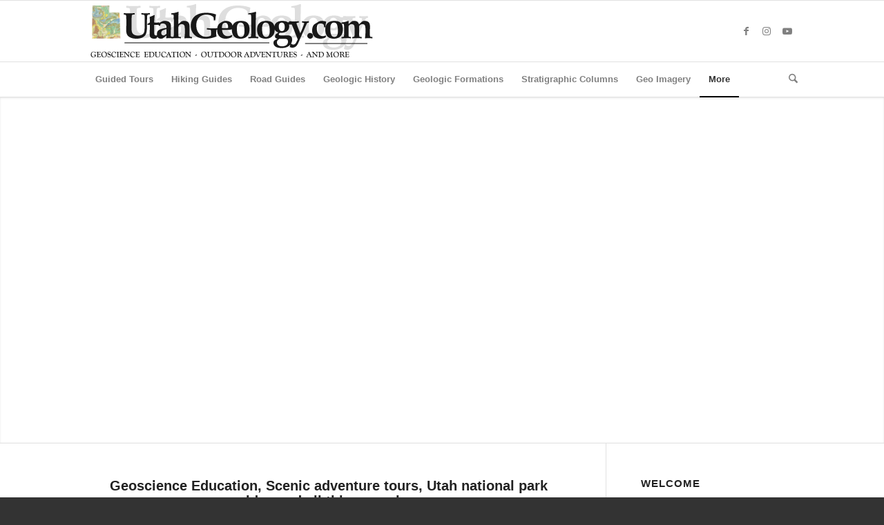

--- FILE ---
content_type: text/html; charset=UTF-8
request_url: https://utahgeology.com/?series=fms&var=dakota
body_size: 47680
content:
<!DOCTYPE html><html lang="en-US" class="html_stretched responsive av-preloader-disabled  html_header_top html_logo_left html_bottom_nav_header html_menu_left html_slim html_header_sticky html_header_shrinking html_mobile_menu_tablet html_header_searchicon html_content_align_center html_header_unstick_top html_header_stretch_disabled html_av-overlay-side html_av-overlay-side-classic html_av-submenu-clone html_entry_id_3272 av-cookies-no-cookie-consent av-no-preview av-default-lightbox html_text_menu_active av-mobile-menu-switch-default"><head><script data-no-optimize="1">var litespeed_docref=sessionStorage.getItem("litespeed_docref");litespeed_docref&&(Object.defineProperty(document,"referrer",{get:function(){return litespeed_docref}}),sessionStorage.removeItem("litespeed_docref"));</script> <meta charset="UTF-8" /><meta name="robots" content="index, follow" /><meta name="viewport" content="width=device-width, initial-scale=1"><title>UtahGeology &#8211; Utah geologic scenic adventures, science, Utah national parks and more</title><meta name='robots' content='max-image-preview:large' /><link rel="alternate" type="application/rss+xml" title="UtahGeology &raquo; Feed" href="https://utahgeology.com/feed/" /><link rel="alternate" type="application/rss+xml" title="UtahGeology &raquo; Comments Feed" href="https://utahgeology.com/comments/feed/" /><link rel="alternate" title="oEmbed (JSON)" type="application/json+oembed" href="https://utahgeology.com/wp-json/oembed/1.0/embed?url=https%3A%2F%2Futahgeology.com%2F" /><link rel="alternate" title="oEmbed (XML)" type="text/xml+oembed" href="https://utahgeology.com/wp-json/oembed/1.0/embed?url=https%3A%2F%2Futahgeology.com%2F&#038;format=xml" /> <script type="litespeed/javascript">(function(){var html=document.getElementsByTagName('html')[0];var cookie_check=html.className.indexOf('av-cookies-needs-opt-in')>=0||html.className.indexOf('av-cookies-can-opt-out')>=0;var allow_continue=!0;var silent_accept_cookie=html.className.indexOf('av-cookies-user-silent-accept')>=0;if(cookie_check&&!silent_accept_cookie){if(!document.cookie.match(/aviaCookieConsent/)||html.className.indexOf('av-cookies-session-refused')>=0){allow_continue=!1}else{if(!document.cookie.match(/aviaPrivacyRefuseCookiesHideBar/)){allow_continue=!1}else if(!document.cookie.match(/aviaPrivacyEssentialCookiesEnabled/)){allow_continue=!1}else if(document.cookie.match(/aviaPrivacyGoogleWebfontsDisabled/)){allow_continue=!1}}}
if(allow_continue){var f=document.createElement('link');f.type='text/css';f.rel='stylesheet';f.href='https://fonts.googleapis.com/css?family=Open+Sans:400,600&display=auto';f.id='avia-google-webfont';document.getElementsByTagName('head')[0].appendChild(f)}})()</script> <style id='wp-img-auto-sizes-contain-inline-css' type='text/css'>img:is([sizes=auto i],[sizes^="auto," i]){contain-intrinsic-size:3000px 1500px}
/*# sourceURL=wp-img-auto-sizes-contain-inline-css */</style><link data-optimized="2" rel="stylesheet" href="https://utahgeology.com/wp-content/litespeed/css/5ce2174df8a201951e4de15cc7c5c27d.css?ver=1d033" /><style id='global-styles-inline-css' type='text/css'>:root{--wp--preset--aspect-ratio--square: 1;--wp--preset--aspect-ratio--4-3: 4/3;--wp--preset--aspect-ratio--3-4: 3/4;--wp--preset--aspect-ratio--3-2: 3/2;--wp--preset--aspect-ratio--2-3: 2/3;--wp--preset--aspect-ratio--16-9: 16/9;--wp--preset--aspect-ratio--9-16: 9/16;--wp--preset--color--black: #000000;--wp--preset--color--cyan-bluish-gray: #abb8c3;--wp--preset--color--white: #ffffff;--wp--preset--color--pale-pink: #f78da7;--wp--preset--color--vivid-red: #cf2e2e;--wp--preset--color--luminous-vivid-orange: #ff6900;--wp--preset--color--luminous-vivid-amber: #fcb900;--wp--preset--color--light-green-cyan: #7bdcb5;--wp--preset--color--vivid-green-cyan: #00d084;--wp--preset--color--pale-cyan-blue: #8ed1fc;--wp--preset--color--vivid-cyan-blue: #0693e3;--wp--preset--color--vivid-purple: #9b51e0;--wp--preset--color--metallic-red: #b02b2c;--wp--preset--color--maximum-yellow-red: #edae44;--wp--preset--color--yellow-sun: #eeee22;--wp--preset--color--palm-leaf: #83a846;--wp--preset--color--aero: #7bb0e7;--wp--preset--color--old-lavender: #745f7e;--wp--preset--color--steel-teal: #5f8789;--wp--preset--color--raspberry-pink: #d65799;--wp--preset--color--medium-turquoise: #4ecac2;--wp--preset--gradient--vivid-cyan-blue-to-vivid-purple: linear-gradient(135deg,rgb(6,147,227) 0%,rgb(155,81,224) 100%);--wp--preset--gradient--light-green-cyan-to-vivid-green-cyan: linear-gradient(135deg,rgb(122,220,180) 0%,rgb(0,208,130) 100%);--wp--preset--gradient--luminous-vivid-amber-to-luminous-vivid-orange: linear-gradient(135deg,rgb(252,185,0) 0%,rgb(255,105,0) 100%);--wp--preset--gradient--luminous-vivid-orange-to-vivid-red: linear-gradient(135deg,rgb(255,105,0) 0%,rgb(207,46,46) 100%);--wp--preset--gradient--very-light-gray-to-cyan-bluish-gray: linear-gradient(135deg,rgb(238,238,238) 0%,rgb(169,184,195) 100%);--wp--preset--gradient--cool-to-warm-spectrum: linear-gradient(135deg,rgb(74,234,220) 0%,rgb(151,120,209) 20%,rgb(207,42,186) 40%,rgb(238,44,130) 60%,rgb(251,105,98) 80%,rgb(254,248,76) 100%);--wp--preset--gradient--blush-light-purple: linear-gradient(135deg,rgb(255,206,236) 0%,rgb(152,150,240) 100%);--wp--preset--gradient--blush-bordeaux: linear-gradient(135deg,rgb(254,205,165) 0%,rgb(254,45,45) 50%,rgb(107,0,62) 100%);--wp--preset--gradient--luminous-dusk: linear-gradient(135deg,rgb(255,203,112) 0%,rgb(199,81,192) 50%,rgb(65,88,208) 100%);--wp--preset--gradient--pale-ocean: linear-gradient(135deg,rgb(255,245,203) 0%,rgb(182,227,212) 50%,rgb(51,167,181) 100%);--wp--preset--gradient--electric-grass: linear-gradient(135deg,rgb(202,248,128) 0%,rgb(113,206,126) 100%);--wp--preset--gradient--midnight: linear-gradient(135deg,rgb(2,3,129) 0%,rgb(40,116,252) 100%);--wp--preset--font-size--small: 1rem;--wp--preset--font-size--medium: 1.125rem;--wp--preset--font-size--large: 1.75rem;--wp--preset--font-size--x-large: clamp(1.75rem, 3vw, 2.25rem);--wp--preset--spacing--20: 0.44rem;--wp--preset--spacing--30: 0.67rem;--wp--preset--spacing--40: 1rem;--wp--preset--spacing--50: 1.5rem;--wp--preset--spacing--60: 2.25rem;--wp--preset--spacing--70: 3.38rem;--wp--preset--spacing--80: 5.06rem;--wp--preset--shadow--natural: 6px 6px 9px rgba(0, 0, 0, 0.2);--wp--preset--shadow--deep: 12px 12px 50px rgba(0, 0, 0, 0.4);--wp--preset--shadow--sharp: 6px 6px 0px rgba(0, 0, 0, 0.2);--wp--preset--shadow--outlined: 6px 6px 0px -3px rgb(255, 255, 255), 6px 6px rgb(0, 0, 0);--wp--preset--shadow--crisp: 6px 6px 0px rgb(0, 0, 0);}:root { --wp--style--global--content-size: 800px;--wp--style--global--wide-size: 1130px; }:where(body) { margin: 0; }.wp-site-blocks > .alignleft { float: left; margin-right: 2em; }.wp-site-blocks > .alignright { float: right; margin-left: 2em; }.wp-site-blocks > .aligncenter { justify-content: center; margin-left: auto; margin-right: auto; }:where(.is-layout-flex){gap: 0.5em;}:where(.is-layout-grid){gap: 0.5em;}.is-layout-flow > .alignleft{float: left;margin-inline-start: 0;margin-inline-end: 2em;}.is-layout-flow > .alignright{float: right;margin-inline-start: 2em;margin-inline-end: 0;}.is-layout-flow > .aligncenter{margin-left: auto !important;margin-right: auto !important;}.is-layout-constrained > .alignleft{float: left;margin-inline-start: 0;margin-inline-end: 2em;}.is-layout-constrained > .alignright{float: right;margin-inline-start: 2em;margin-inline-end: 0;}.is-layout-constrained > .aligncenter{margin-left: auto !important;margin-right: auto !important;}.is-layout-constrained > :where(:not(.alignleft):not(.alignright):not(.alignfull)){max-width: var(--wp--style--global--content-size);margin-left: auto !important;margin-right: auto !important;}.is-layout-constrained > .alignwide{max-width: var(--wp--style--global--wide-size);}body .is-layout-flex{display: flex;}.is-layout-flex{flex-wrap: wrap;align-items: center;}.is-layout-flex > :is(*, div){margin: 0;}body .is-layout-grid{display: grid;}.is-layout-grid > :is(*, div){margin: 0;}body{padding-top: 0px;padding-right: 0px;padding-bottom: 0px;padding-left: 0px;}a:where(:not(.wp-element-button)){text-decoration: underline;}:root :where(.wp-element-button, .wp-block-button__link){background-color: #32373c;border-width: 0;color: #fff;font-family: inherit;font-size: inherit;font-style: inherit;font-weight: inherit;letter-spacing: inherit;line-height: inherit;padding-top: calc(0.667em + 2px);padding-right: calc(1.333em + 2px);padding-bottom: calc(0.667em + 2px);padding-left: calc(1.333em + 2px);text-decoration: none;text-transform: inherit;}.has-black-color{color: var(--wp--preset--color--black) !important;}.has-cyan-bluish-gray-color{color: var(--wp--preset--color--cyan-bluish-gray) !important;}.has-white-color{color: var(--wp--preset--color--white) !important;}.has-pale-pink-color{color: var(--wp--preset--color--pale-pink) !important;}.has-vivid-red-color{color: var(--wp--preset--color--vivid-red) !important;}.has-luminous-vivid-orange-color{color: var(--wp--preset--color--luminous-vivid-orange) !important;}.has-luminous-vivid-amber-color{color: var(--wp--preset--color--luminous-vivid-amber) !important;}.has-light-green-cyan-color{color: var(--wp--preset--color--light-green-cyan) !important;}.has-vivid-green-cyan-color{color: var(--wp--preset--color--vivid-green-cyan) !important;}.has-pale-cyan-blue-color{color: var(--wp--preset--color--pale-cyan-blue) !important;}.has-vivid-cyan-blue-color{color: var(--wp--preset--color--vivid-cyan-blue) !important;}.has-vivid-purple-color{color: var(--wp--preset--color--vivid-purple) !important;}.has-metallic-red-color{color: var(--wp--preset--color--metallic-red) !important;}.has-maximum-yellow-red-color{color: var(--wp--preset--color--maximum-yellow-red) !important;}.has-yellow-sun-color{color: var(--wp--preset--color--yellow-sun) !important;}.has-palm-leaf-color{color: var(--wp--preset--color--palm-leaf) !important;}.has-aero-color{color: var(--wp--preset--color--aero) !important;}.has-old-lavender-color{color: var(--wp--preset--color--old-lavender) !important;}.has-steel-teal-color{color: var(--wp--preset--color--steel-teal) !important;}.has-raspberry-pink-color{color: var(--wp--preset--color--raspberry-pink) !important;}.has-medium-turquoise-color{color: var(--wp--preset--color--medium-turquoise) !important;}.has-black-background-color{background-color: var(--wp--preset--color--black) !important;}.has-cyan-bluish-gray-background-color{background-color: var(--wp--preset--color--cyan-bluish-gray) !important;}.has-white-background-color{background-color: var(--wp--preset--color--white) !important;}.has-pale-pink-background-color{background-color: var(--wp--preset--color--pale-pink) !important;}.has-vivid-red-background-color{background-color: var(--wp--preset--color--vivid-red) !important;}.has-luminous-vivid-orange-background-color{background-color: var(--wp--preset--color--luminous-vivid-orange) !important;}.has-luminous-vivid-amber-background-color{background-color: var(--wp--preset--color--luminous-vivid-amber) !important;}.has-light-green-cyan-background-color{background-color: var(--wp--preset--color--light-green-cyan) !important;}.has-vivid-green-cyan-background-color{background-color: var(--wp--preset--color--vivid-green-cyan) !important;}.has-pale-cyan-blue-background-color{background-color: var(--wp--preset--color--pale-cyan-blue) !important;}.has-vivid-cyan-blue-background-color{background-color: var(--wp--preset--color--vivid-cyan-blue) !important;}.has-vivid-purple-background-color{background-color: var(--wp--preset--color--vivid-purple) !important;}.has-metallic-red-background-color{background-color: var(--wp--preset--color--metallic-red) !important;}.has-maximum-yellow-red-background-color{background-color: var(--wp--preset--color--maximum-yellow-red) !important;}.has-yellow-sun-background-color{background-color: var(--wp--preset--color--yellow-sun) !important;}.has-palm-leaf-background-color{background-color: var(--wp--preset--color--palm-leaf) !important;}.has-aero-background-color{background-color: var(--wp--preset--color--aero) !important;}.has-old-lavender-background-color{background-color: var(--wp--preset--color--old-lavender) !important;}.has-steel-teal-background-color{background-color: var(--wp--preset--color--steel-teal) !important;}.has-raspberry-pink-background-color{background-color: var(--wp--preset--color--raspberry-pink) !important;}.has-medium-turquoise-background-color{background-color: var(--wp--preset--color--medium-turquoise) !important;}.has-black-border-color{border-color: var(--wp--preset--color--black) !important;}.has-cyan-bluish-gray-border-color{border-color: var(--wp--preset--color--cyan-bluish-gray) !important;}.has-white-border-color{border-color: var(--wp--preset--color--white) !important;}.has-pale-pink-border-color{border-color: var(--wp--preset--color--pale-pink) !important;}.has-vivid-red-border-color{border-color: var(--wp--preset--color--vivid-red) !important;}.has-luminous-vivid-orange-border-color{border-color: var(--wp--preset--color--luminous-vivid-orange) !important;}.has-luminous-vivid-amber-border-color{border-color: var(--wp--preset--color--luminous-vivid-amber) !important;}.has-light-green-cyan-border-color{border-color: var(--wp--preset--color--light-green-cyan) !important;}.has-vivid-green-cyan-border-color{border-color: var(--wp--preset--color--vivid-green-cyan) !important;}.has-pale-cyan-blue-border-color{border-color: var(--wp--preset--color--pale-cyan-blue) !important;}.has-vivid-cyan-blue-border-color{border-color: var(--wp--preset--color--vivid-cyan-blue) !important;}.has-vivid-purple-border-color{border-color: var(--wp--preset--color--vivid-purple) !important;}.has-metallic-red-border-color{border-color: var(--wp--preset--color--metallic-red) !important;}.has-maximum-yellow-red-border-color{border-color: var(--wp--preset--color--maximum-yellow-red) !important;}.has-yellow-sun-border-color{border-color: var(--wp--preset--color--yellow-sun) !important;}.has-palm-leaf-border-color{border-color: var(--wp--preset--color--palm-leaf) !important;}.has-aero-border-color{border-color: var(--wp--preset--color--aero) !important;}.has-old-lavender-border-color{border-color: var(--wp--preset--color--old-lavender) !important;}.has-steel-teal-border-color{border-color: var(--wp--preset--color--steel-teal) !important;}.has-raspberry-pink-border-color{border-color: var(--wp--preset--color--raspberry-pink) !important;}.has-medium-turquoise-border-color{border-color: var(--wp--preset--color--medium-turquoise) !important;}.has-vivid-cyan-blue-to-vivid-purple-gradient-background{background: var(--wp--preset--gradient--vivid-cyan-blue-to-vivid-purple) !important;}.has-light-green-cyan-to-vivid-green-cyan-gradient-background{background: var(--wp--preset--gradient--light-green-cyan-to-vivid-green-cyan) !important;}.has-luminous-vivid-amber-to-luminous-vivid-orange-gradient-background{background: var(--wp--preset--gradient--luminous-vivid-amber-to-luminous-vivid-orange) !important;}.has-luminous-vivid-orange-to-vivid-red-gradient-background{background: var(--wp--preset--gradient--luminous-vivid-orange-to-vivid-red) !important;}.has-very-light-gray-to-cyan-bluish-gray-gradient-background{background: var(--wp--preset--gradient--very-light-gray-to-cyan-bluish-gray) !important;}.has-cool-to-warm-spectrum-gradient-background{background: var(--wp--preset--gradient--cool-to-warm-spectrum) !important;}.has-blush-light-purple-gradient-background{background: var(--wp--preset--gradient--blush-light-purple) !important;}.has-blush-bordeaux-gradient-background{background: var(--wp--preset--gradient--blush-bordeaux) !important;}.has-luminous-dusk-gradient-background{background: var(--wp--preset--gradient--luminous-dusk) !important;}.has-pale-ocean-gradient-background{background: var(--wp--preset--gradient--pale-ocean) !important;}.has-electric-grass-gradient-background{background: var(--wp--preset--gradient--electric-grass) !important;}.has-midnight-gradient-background{background: var(--wp--preset--gradient--midnight) !important;}.has-small-font-size{font-size: var(--wp--preset--font-size--small) !important;}.has-medium-font-size{font-size: var(--wp--preset--font-size--medium) !important;}.has-large-font-size{font-size: var(--wp--preset--font-size--large) !important;}.has-x-large-font-size{font-size: var(--wp--preset--font-size--x-large) !important;}
/*# sourceURL=global-styles-inline-css */</style><link rel="https://api.w.org/" href="https://utahgeology.com/wp-json/" /><link rel="alternate" title="JSON" type="application/json" href="https://utahgeology.com/wp-json/wp/v2/pages/3272" /><link rel="EditURI" type="application/rsd+xml" title="RSD" href="https://utahgeology.com/xmlrpc.php?rsd" /><meta name="generator" content="WordPress 6.9" /><link rel="canonical" href="https://utahgeology.com/" /><link rel='shortlink' href='https://utahgeology.com/' /><link rel="icon" href="/wp-content/uploads/2015/05/favicon.png" type="image/png">
<!--[if lt IE 9]><script src="https://utahgeology.com/wp-content/themes/enfold/js/html5shiv.js"></script><![endif]--><link rel="profile" href="https://gmpg.org/xfn/11" /><link rel="alternate" type="application/rss+xml" title="UtahGeology RSS2 Feed" href="https://utahgeology.com/feed/" /><link rel="pingback" href="https://utahgeology.com/xmlrpc.php" /><style type="text/css" media="screen">.ls-container,.ls-wp-container{visibility:hidden;position:relative;max-width:100%;user-select:none;-ms-user-select:none;-moz-user-select:none;-webkit-user-select:none} .ls-inner{position:relative;width:100%;height:100%;background-position:center center;z-index:30} .ls-wp-fullwidth-container{width:100%;position:relative} .ls-wp-fullwidth-helper{position:absolute} ls-scene-wrapper{width:100%;margin:0 auto;display:block !important;position:relative !important} ls-scene-wrapper .ls-container{position:sticky !important;top:0} ls-silent-wrapper{width:100vw;height:100vh;z-index:-1 !important;visibility:hidden !important;opacity:0 !important;pointer-events:none !important;position:fixed !important;left:-200vw;top:-200vh} ls-scene-wrapper[data-disabled-scene]{height:auto !important} .ls-slide-bgcolor,.ls-slide-backgrounds,.ls-slide-effects,.ls-background-videos,.ls-bg-video-overlay{-o-transform:translateZ(0);-ms-transform:translateZ(0);-moz-transform:translateZ(0);-webkit-transform:translateZ(0);transform:translateZ(0)} .ls-layers,.ls-slide-bgcolor,.ls-slide-backgrounds,.ls-slide-effects,.ls-background-videos,.ls-bg-video-overlay{width:100%;height:100%;position:absolute;left:0;top:0;overflow:hidden} .ls-text-layer .ls-ch .ls-grad-bg-overflow{display:block;position:absolute;width:100%;height:100%;z-index:-1} .ls-wrapper{padding:0 !important;visibility:visible !important;border:0 !important;z-index:1} .ls-wrapper.ls-fix-textnodes .ls-ln,.ls-wrapper.ls-fix-textnodes .ls-wd{position:static !important;transform:none !important} .ls-wrapper .ls-ln{white-space:nowrap} .ls-layer.ls-has-chars .ls-wd{position:static !important} .ls-layer.ls-has-chars .ls-ch{position:relative !important} .ls-layer.ls-has-words .ls-wd{position:relative !important} .ls-layer.ls-has-lines .ls-ln{position:relative !important} .ls-layer .ls-ch,.ls-layer .ls-wd,.ls-layer .ls-ln{text-decoration:inherit} .ls-layer[data-ls-text-animating-in][data-ls-mask-text-in] .ls-ch,.ls-layer[data-ls-text-animating-in][data-ls-mask-text-in] .ls-wd,.ls-layer[data-ls-text-animating-in][data-ls-mask-text-in] .ls-ln,.ls-layer[data-ls-text-animating-out][data-ls-mask-text-out] .ls-ch,.ls-layer[data-ls-text-animating-out][data-ls-mask-text-out] .ls-wd,.ls-layer[data-ls-text-animating-out][data-ls-mask-text-out] .ls-ln{clip-path:polygon(0 0,100% 0,100% 100%,0 100%)} .ls-textnode-dummy{display:inline-block !important;visibility:hidden !important;pointer-events:none !important} .ls-textnode-bgclip-wrap{left:0;top:0;position:absolute;background-clip:text;-webkit-background-clip:text;text-fill-color:transparent;-webkit-text-fill-color:transparent;text-align:left !important;pointer-events:none !important} .ls-textnode{color:transparent;text-fill-color:transparent;-webkit-text-fill-color:transparent} .ls-wrapper.ls-force-display-block{display:block !important} .ls-wrapper.ls-force-visibility-hidden{visibility:hidden !important} .ls-wrapper.ls-force-left-0{left:0 !important} .ls-wrapper.ls-force-width-auto{width:auto !important} .ls-force-height-auto{height:auto !important} .ls-wrapper.ls-force-full-size{width:100% !important;height:100% !important} .ls-layer.ls-force-no-transform,.ls-wrapper.ls-force-no-transform{transform:none !important} .ls-force-no-transform .ls-ln,.ls-force-no-transform .ls-wd,.ls-force-no-transform .ls-ch{transform:none !important} .ls-background-videos{z-index:1} .ls-bg-video-overlay{z-index:21;background-repeat:repeat;background-position:center center} .ls-slide-backgrounds{z-index:2} .ls-slide-effects{z-index:4} .ls-slide-bgcolor{z-index:1} .ls-layers{z-index:35} .ls-z,.ls-parallax,.ls-in-out,.ls-scroll,.ls-scroll-transform,.ls-loop,.ls-clip{position:absolute !important;width:100%;height:100%;top:0;left:0} .ls-clip,.ls-m-layers-clip{clip-path:polygon(0% 0%,100% 0%,100% 100%,0% 100%)} .ls-layers-clip{clip:rect( 0px,var( --sw ),var( --sh ),0px )} .ls-z{width:100% !important;height:100% !important;top:0 !important;left:0 !important;bottom:auto !important;right:auto !important;display:block !important;overflow:visible !important;pointer-events:none !important} .ls-z.ls-wrapper.ls-pinned{position:fixed !important} .ls-slide-backgrounds .ls-wrapper.ls-z{overflow:hidden !important} .ls-inner-wrapper{pointer-events:auto} .ls-inner-wrapper *{pointer-events:inherit} .ls-in-out{display:none} .ls-loop,.ls-clip{display:block !important} .ls-parallax,.ls-in-out,.ls-scroll,.ls-scroll-transform,.ls-loop,.ls-z{background:none !important} .ls-bg-wrap,.ls-loop{margin:0 !important} .ls-wrapper > .ls-layer,.ls-wrapper > a > .ls-layer .ls-wrapper > .ls-bg{line-height:normal;white-space:nowrap;word-wrap:normal;margin-right:0 !important;margin-bottom:0 !important} .ls-wrapper > .ls-layer,.ls-wrapper > a > .ls-layer{position:static !important;display:block !important;transform:translateZ(0)} .ls-bg-wrap,.ls-bg-outer{width:100%;height:100%;position:absolute;left:0;top:0} .ls-bg-wrap{display:none} .ls-bg-outer{overflow:hidden !important} .ls-wrapper > a.ls-layer-link{cursor:pointer !important;display:block !important;position:absolute !important;left:0 !important;top:0 !important;width:100% !important;height:100% !important;z-index:10;-o-transform:translateZ(100px);-ms-transform:translateZ(100px);-moz-transform:translateZ(100px);-webkit-transform:translateZ(100px);transform:translateZ(100px);background:url([data-uri]) !important} .ls-l[data-prefix]:before,.ls-layer[data-prefix]:before{position:relative;display:inline-block;content:attr(data-prefix)} .ls-l[data-suffix]:after,.ls-layer[data-suffix]:after{position:relative;display:inline-block;content:attr(data-suffix)} .ls-l[data-prefix]:before,.ls-layer[data-prefix]:before,.ls-l[data-suffix]:after,.ls-layer[data-suffix]:after{color:var( --ls-affix-color,currentColor );transform:translateY( var( --ls-affix-va,0em ) );font-size:var( --ls-affix-fs,1em );font-family:var( --ls-affix-ff,inherit );font-weight:var( --ls-affix-fw,inherit )} .ls-l[data-prefix]:before,.ls-layer[data-prefix]:before,.ls-l[data-suffix]:after,.ls-layer[data-suffix]:after{display:var( --ls-affix-nl,inline-block )} .ls-l[data-prefix].ls-affix-float:before,.ls-layer[data-prefix].ls-affix-float:before,.ls-l[data-suffix].ls-affix-float:after,.ls-layer[data-suffix].ls-affix-float:after{position:absolute;left:50%;top:50%;transform:translate( calc( -50% + var( --ls-affix-ha,0em ) ) ,calc( -50% + var( --ls-affix-va,0em ) ) )} .ls-l[data-prefix]:before,.ls-layer[data-prefix]:before{margin-right:var( --ls-affix-ha,0em )} .ls-l[data-suffix]:after,.ls-layer[data-suffix]:after{margin-left:var( --ls-affix-ha,0em )} .ls-gui-element{z-index:40;text-decoration:none !important} .ls-loading-container{position:absolute !important;display:none;left:50% !important;top:50% !important} .ls-loading-indicator{margin:0 auto} .ls-media-unmute{visibility:hidden;position:absolute;left:16px;top:16px;width:30px;height:30px;cursor:pointer;opacity:.65} .ls-media-unmute-active{visibility:visible} .ls-media-unmute-bg{position:absolute;left:0;top:0;right:0;bottom:0;border-radius:30px;border:0 solid white;transform:scale(0.1);background:rgba(0,0,0,.25);box-shadow:0 3px 10px rgba(0,0,0,.2)} .ls-icon-muted,.ls-icon-unmuted{position:absolute;left:0;top:0;width:100%;height:100%;background-repeat:no-repeat;background-position:center;background-size:20px;transform:scale(0.1)} .ls-media-unmute-active .ls-media-unmute-bg{border:2px solid white} .ls-media-unmute-active .ls-icon-muted,.ls-media-unmute-active .ls-icon-unmuted,.ls-media-unmute-active .ls-media-unmute-bg{transform:scale(1) !important} .ls-icon-muted{background-image:url('https://utahgeology.com/wp-content/themes/enfold/config-layerslider/LayerSlider/assets/static/layerslider/img/icon-muted-white.png');opacity:1} .ls-icon-unmuted{background-image:url('https://utahgeology.com/wp-content/themes/enfold/config-layerslider/LayerSlider/assets/static/layerslider/img/icon-unmuted-white.png');opacity:0} .ls-media-unmute:hover{opacity:1} .ls-media-unmute:hover .ls-icon-muted{opacity:0} .ls-media-unmute:hover .ls-icon-unmuted{opacity:1} .ls-media-unmute-bg,.ls-icon-unmuted,.ls-media-unmute,.ls-icon-muted{transition:all .3s ease-in-out !important} .ls-bottom-slidebuttons{text-align:left} .ls-bottom-nav-wrapper,.ls-below-thumbnails{height:0;position:relative;text-align:center;margin:0 auto} .ls-below-thumbnails{display:none} .ls-bottom-nav-wrapper a,.ls-nav-prev,.ls-nav-next{outline:none} .ls-bottom-slidebuttons{position:relative} .ls-bottom-slidebuttons,.ls-nav-start,.ls-nav-stop,.ls-nav-sides{position:relative} .ls-nothumb{text-align:center !important} .ls-link,.ls-link:hover{position:absolute !important;width:100% !important;height:100% !important;left:0 !important;top:0 !important} .ls-link{display:none} .ls-link-on-top{z-index:999999 !important} .ls-link,.ls-wrapper > a > *{background-image:url('[data-uri]')} .ls-bottom-nav-wrapper,.ls-thumbnail-wrapper,.ls-nav-prev,.ls-nav-next{visibility:hidden} .ls-bar-timer{position:absolute;width:0;height:2px;background:white;border-bottom:2px solid #555;opacity:.55;top:0} .ls-circle-timer{width:16px;height:16px;position:absolute;right:10px;top:10px;opacity:.65;display:none} .ls-container .ls-circle-timer,.ls-container .ls-circle-timer *{box-sizing:border-box !important} .ls-ct-half{border:4px solid white} .ls-ct-left,.ls-ct-right{width:50%;height:100%;overflow:hidden} .ls-ct-left,.ls-ct-right{position:absolute} .ls-ct-left{left:0} .ls-ct-right{left:50%} .ls-ct-rotate{width:200%;height:100%;position:absolute;top:0} .ls-ct-left .ls-ct-rotate,.ls-ct-right .ls-ct-hider,.ls-ct-right .ls-ct-half{left:0} .ls-ct-right .ls-ct-rotate,.ls-ct-left .ls-ct-hider,.ls-ct-left .ls-ct-half{right:0} .ls-ct-hider,.ls-ct-half{position:absolute;top:0} .ls-ct-hider{width:50%;height:100%;overflow:hidden} .ls-ct-half{width:200%;height:100%} .ls-ct-center{width:100%;height:100%;left:0;top:0;position:absolute;border:4px solid black;opacity:0.2} .ls-ct-half,.ls-ct-center{border-radius:100px;-moz-border-radius:100px;-webkit-border-radius:100px} .ls-slidebar-container{margin:10px auto} .ls-slidebar-container,.ls-slidebar{position:relative} .ls-progressbar,.ls-slidebar-slider-container{position:absolute;left:0;top:0} .ls-progressbar{width:0;height:100%;z-index:1} .ls-slidebar-slider-container{z-index:2} .ls-slidebar-slider{position:static !important;cursor:pointer} .ls-slidebar{height:10px;background-color:#ddd} .ls-slidebar,.ls-progressbar{border-radius:10px} .ls-progressbar{background-color:#bbb} .ls-slidebar-slider-container{top:50%} .ls-slidebar-slider{width:20px;height:20px;border-radius:20px;background-color:#999} .ls-slidebar-light .ls-slidebar{height:8px;background-color:white;border:1px solid #ddd;border-top:1px solid #ccc} .ls-slidebar-light .ls-slidebar,.ls-slidebar-light .ls-progressbar{border-radius:10px} .ls-slidebar-light .ls-progressbar{background-color:#eee} .ls-slidebar-light .ls-slidebar-slider-container{top:50%} .ls-slidebar-light .ls-slidebar-slider{width:18px;height:18px;border-radius:20px;background-color:#eee;border:1px solid #bbb;border-top:1px solid #ccc;border-bottom:1px solid #999} .ls-tn{display:none !important} .ls-thumbnail-hover{display:none;position:absolute;left:0} .ls-thumbnail-hover-inner{width:100%;height:100%;position:absolute;left:0;top:0;display:none} .ls-thumbnail-hover-bg{position:absolute;width:100%;height:100%;left:0;top:0} .ls-thumbnail-hover-img{position:absolute;overflow:hidden} .ls-thumbnail-hover img{max-width:none !important;position:absolute;display:inline-block;visibility:visible !important;left:50%;top:0} .ls-thumbnail-hover span{left:50%;top:100%;width:0;height:0;display:block;position:absolute;border-left-color:transparent !important;border-right-color:transparent !important;border-bottom-color:transparent !important} .ls-thumbnail-wrapper{position:relative;width:100%;margin:0 auto} .ls-thumbnail-wrapper.ls-thumbnail-fill a img{width:100%} .ls-thumbnail{position:relative;margin:0 auto} .ls-thumbnail-inner,.ls-thumbnail-slide-container{width:100%} .ls-thumbnail-slide-container{overflow:hidden !important;position:relative} .ls-thumbnail-slide{text-align:center;white-space:nowrap;float:left;position:relative} .ls-thumbnail-slide a{overflow:hidden;display:inline-block;width:0;height:0;position:relative} .ls-thumbnail-slide img{max-width:none !important;max-height:100% !important;height:100%;visibility:visible !important;background-position:center !important} .ls-touchscroll{overflow-x:auto !important} .ls-shadow{display:none;position:absolute;z-index:10 !important;top:100%;width:100%;left:0;overflow:hidden !important;visibility:hidden} .ls-shadow img{width:100% !important;height:auto !important;position:absolute !important;left:0 !important;bottom:0 !important} .ls-media-layer{overflow:hidden} .ls-vpcontainer,.ls-videopreview{width :100%;height :100%;position :absolute;left :0;top :0;cursor :pointer} .ls-videopreview{background-size:cover;background-position:center center} .ls-videopreview{z-index:1} .ls-playvideo{position:absolute;left:50%;top:50%;cursor:pointer;z-index:2} .ls-autoplay .ls-playvideo,.ls-instant-autoplay .ls-playvideo{display:none !important} .ls-forcehide{display:none !important} .ls-yourlogo{position:absolute;z-index:50} .ls-slide-transition-wrapper{width:100%;height:100%;position:absolute;left:0;top:0;z-index:3} .ls-slide-transition-wrapper,.ls-slide-transition-wrapper *{text-align:left !important} .ls-slide-transition-tile{position:relative;float:left} .ls-slide-transition-tile img{visibility:visible;margin:0 !important} .ls-curtiles{overflow:hidden} .ls-curtiles,.ls-nexttiles{position:absolute;width:100%;height:100%;left:0;top:0} .ls-curtile,.ls-nexttile{overflow:hidden;width:100% !important;height:100% !important;-o-transform:translateZ(0);-ms-transform:translateZ(0);-moz-transform:translateZ(0);-webkit-transform:translateZ(0);transform:translateZ(0)} .ls-nexttile{display:none} .ls-3d-container{position:relative;overflow:visible !important;-ms-perspective:none !important;-moz-perspective:none !important;-webkit-perspective:none !important;perspective:none !important} .ls-3d-box{position:absolute} .ls-3d-box > div{overflow:hidden;margin:0;padding:0;position:absolute;background-color:#888} .ls-3d-box .ls-3d-top,.ls-3d-box .ls-3d-bottom{background-color:#555} .ls-slide-transition-wrapper,.ls-slide-transition-tile{-ms-perspective:1500px;-moz-perspective:1500px;-webkit-perspective:1500px;perspective:1500px} .ls-slide-transition-tile,.ls-3d-box,.ls-curtiles,.ls-nexttiles{-ms-transform-style:preserve-3d;-moz-transform-style:preserve-3d;-webkit-transform-style:preserve-3d;transform-style:preserve-3d} .ls-curtile,.ls-nexttile,.ls-3d-box{-ms-backface-visibility:hidden;-moz-backface-visibility:hidden;-webkit-backface-visibility:hidden;backface-visibility:hidden} html body .ls-container.ls-wp-container.ls-fullsize:not(.ls-hidden),html body .ls-container.ls-wp-container.ls-fullwidth:not(.ls-hidden),html body .ls-container.ls-wp-container.ls-responsive:not(.ls-hidden),html body .ls-container.ls-wp-container.ls-fixedsize:not(.ls-hidden),#ls-global .ls-container.ls-wp-container.ls-fullsize:not(.ls-hidden),#ls-global .ls-container.ls-wp-container.ls-fullwidth:not(.ls-hidden),#ls-global .ls-container.ls-wp-container.ls-responsive:not(.ls-hidden),#ls-global .ls-container.ls-wp-container.ls-fixedsize:not(.ls-hidden){max-width:100%} html body .ls-container.ls-hidden,#ls-global .ls-container.ls-hidden{width:0px !important;height:0px !important;position:absolute;left:-5000px;top:-5000px;z-index:-1;overflow:hidden !important;visibility:hidden !important;display:block !important} .ls-selectable{user-select:text;-ms-user-select:text;-moz-user-select:text;-webkit-user-select:text} .ls-unselectable{user-select:none;-ms-user-select:none;-moz-user-select:none;-webkit-user-select:none} .ls-visible{overflow:visible !important;clip:auto !important;clip-path:none !important} .ls-unselectable{user-select:none;-o-user-select:none;-ms-user-select:none;-moz-user-select:none;-webkit-user-select:none} .ls-overflow-hidden{overflow:hidden} .ls-overflowx-hidden{overflow-x:hidden} html body .ls-overflow-visible,html#ls-global .ls-overflow-visible,body#ls-global .ls-overflow-visible,#ls-global .ls-overflow-visible,.ls-overflow-visible{overflow:visible !important} .ls-overflowy-hidden{overflow-y:hidden} .ls-slide{display:block !important;visibility:hidden !important;position:absolute !important;overflow:hidden;top:0 !important;left:0 !important;bottom:auto !important;right:auto !important;background:none;border:none !important;margin:0 !important;padding:0 !important} .ls-slide > .ls-layer,.ls-slide > .ls-l,.ls-slide > .ls-bg,.ls-slide > a > .ls-layer,.ls-slide > a > .ls-l,.ls-slide > a > .ls-bg{position:absolute !important;white-space:nowrap} .ls-fullscreen{margin:0 !important;padding:0 !important;width:auto !important;height:auto !important} .ls-fullscreen .ls-container{background-color:black;margin:0 auto !important} .ls-fullscreen .ls-fullscreen-wrapper{width:100% !important;height:100% !important;margin:0 !important;padding:0 !important;border:0 !important;background-color:black;overflow:hidden !important;position:relative !important} .ls-fullscreen .ls-fullscreen-wrapper .ls-container,.ls-fullscreen .ls-fullscreen-wrapper .ls-wp-container{position:absolute !important;top:50% !important;left:50% !important;transform:translate(-50%,-50%) !important} .ls-layer .split-item{font-weight:inherit !important;font-family:inherit !important;font-size:inherit;color:inherit} html body .ls-container .ls-layer,#ls-global .ls-container .ls-layer,html body .ls-container .ls-l,#ls-global .ls-container .ls-l{border-width:0;border-style:solid;border-color:#000;color:#000;font-size:36px;font-family:Arial,sans-serif;background-repeat:no-repeat;stroke:#000;text-align:left;font-style:normal;text-decoration:none;text-transform:none;font-weight:400;letter-spacing:0;background-position:0% 0%;background-clip:border-box;opacity:1;mix-blend-mode:unset} .ls-container .ls-layer svg,.ls-container .ls-l svg{width:1em;height:1em;display:block} .ls-container .ls-layer:not(.ls-html-layer),.ls-container .ls-l:not(.ls-html-layer){stroke-width:0} .ls-container .ls-layer:not(.ls-html-layer) svg,.ls-container .ls-l:not(.ls-html-layer) svg{fill:currentColor} .ls-container .ls-layer.ls-shape-layer svg,.ls-container .ls-layer.ls-svg-layer svg,.ls-container .ls-l.ls-shape-layer svg,.ls-container .ls-l.ls-svg-layer svg{width:100%;height:100%} .ls-container .ls-layer.ls-icon-layer .fa,.ls-container .ls-l.ls-icon-layer .fa{display:block;line-height:inherit} .ls-container .ls-layer.ls-ib-icon svg,.ls-container .ls-l.ls-ib-icon svg,.ls-container .ls-layer.ls-ib-icon .fa,.ls-container .ls-l.ls-ib-icon .fa{display:inline-block;vertical-align:middle} .ls-container .ls-layer.ls-html-layer svg,.ls-container .ls-l.ls-html-layer svg{display:inline;width:auto;height:auto} .ls-container .ls-button-layer{cursor:pointer} .ls-container:not(.ls-hidden) .ls-wrapper:not(.ls-force-display-block) picture.ls-layer img,.ls-container:not(.ls-hidden) .ls-wrapper:not(.ls-force-display-block) picture.ls-l img{width:inherit !important;height:inherit !important} .ls-container.ls-hidden picture{display:flex !important} .ls-container.ls-hidden picture.ls-layer img,.ls-container.ls-hidden picture.ls-l img{width:auto;height:auto} .ls-l[data-ls-smart-bg],.ls-layer[data-ls-smart-bg],ls-layer[data-ls-smart-bg]{overflow:hidden !important;background-size:0 0 !important} .ls-l[data-ls-smart-bg]:before,.ls-layer[data-ls-smart-bg]:before,ls-layer[data-ls-smart-bg]:before{content:'';display:block;position:absolute;left:0;top:0;z-index:-1;width:var(--sw);height:var(--sh);transform:translate( calc( var( --x,0px ) + var( --lx,0px ) + var( --rx,0px ) ),calc( var( --y,0px ) + var( --ly,0px ) + var( --ry,0px ) ) );background-image:inherit;background-size:var( --bgs,inherit );background-position:inherit;background-repeat:inherit} html body .ls-nav-prev,#ls-global .ls-nav-prev,html body .ls-nav-next,#ls-global .ls-nav-next,html body .ls-bottom-nav-wrapper a,#ls-global .ls-bottom-nav-wrapper a,html body .ls-container .ls-fullscreen,#ls-global .ls-container .ls-fullscreen,html body .ls-thumbnail a,#ls-global .ls-thumbnail a{transition:none;-ms-transition:none;-webkit-transition:none;line-height:normal;outline:none;padding:0;border:0} html body .ls-wrapper > a,#ls-global .ls-wrapper > a,html body .ls-wrapper > p,#ls-global .ls-wrapper > p,html body .ls-wrapper > h1,#ls-global .ls-wrapper > h1,html body .ls-wrapper > h2,#ls-global .ls-wrapper > h2,html body .ls-wrapper > h3,#ls-global .ls-wrapper > h3,html body .ls-wrapper > h4,#ls-global .ls-wrapper > h4,html body .ls-wrapper > h5,#ls-global .ls-wrapper > h5,html body .ls-wrapper > img,#ls-global .ls-wrapper > img,html body .ls-wrapper > div,#ls-global .ls-wrapper > div,html body .ls-wrapper > span,#ls-global .ls-wrapper > span,html body .ls-wrapper .ls-bg,#ls-global .ls-wrapper .ls-bg,html body .ls-wrapper .ls-layer,#ls-global .ls-wrapper .ls-layer,html body .ls-slide .ls-layer,#ls-global .ls-slide .ls-layer,html body .ls-slide a .ls-layer,#ls-global .ls-slide a .ls-layer{transition:none;-ms-transition:none;-webkit-transition:none;line-height:normal;outline:none;padding:0;margin:0;border-width:0} html body .ls-container img,#ls-global .ls-container img{transition:none;-ms-transition:none;-webkit-transition:none;line-height:normal;outline:none;background:none;min-width:0;max-width:none;border-radius:0;box-shadow:none;border-width:0;padding:0} html body .ls-wp-container .ls-wrapper > a > *,#ls-global .ls-wp-container .ls-wrapper > a > *{margin:0} html body .ls-wp-container .ls-wrapper > a,#ls-global .ls-wp-container .ls-wrapper > a{text-decoration:none} .ls-wp-fullwidth-container,.ls-wp-fullwidth-helper,.ls-gui-element *,.ls-gui-element,.ls-container,.ls-slide > *,.ls-slide,.ls-wrapper,.ls-layer{box-sizing:content-box !important} html body .ls-yourlogo,#ls-global .ls-yourlogo{margin:0} html body .ls-tn,#ls-global .ls-tn{display:none} .ls-bottom-nav-wrapper,.ls-bottom-nav-wrapper span,.ls-bottom-nav-wrapper a{line-height:0;font-size:0} html body .ls-container video,#ls-global .ls-container video{max-width:none !important;object-fit:cover !important} html body .ls-container.ls-wp-container,#ls-global .ls-container.ls-wp-container,html body .ls-fullscreen-wrapper,#ls-global .ls-fullscreen-wrapper{max-width:none} html body .ls-container,#ls-global .ls-container,html body .ls-container .ls-slide-transition-wrapper,#ls-global .ls-container .ls-slide-transition-wrapper,html body .ls-container .ls-slide-transition-wrapper *,#ls-global .ls-container .ls-slide-transition-wrapper *,html body .ls-container .ls-bottom-nav-wrapper,#ls-global .ls-container .ls-bottom-nav-wrapper,html body .ls-container .ls-bottom-nav-wrapper *,#ls-global .ls-container .ls-bottom-nav-wrapper *,html body .ls-container .ls-bottom-nav-wrapper span *,#ls-global .ls-container .ls-bottom-nav-wrapper span *,html body .ls-direction-fix,#ls-global .ls-direction-fix{direction:ltr !important} html body .ls-container,#ls-global .ls-container{float:none !important} .ls-slider-notification{position:relative;margin:10px auto;padding:10px 10px 15px 88px;border-radius:5px;min-height:60px;background:#de4528;color:white !important;font-family:'Open Sans',arial,sans-serif !important} .ls-slider-notification a{color:white !important;text-decoration:underline !important} .ls-slider-notification-logo{position:absolute;top:16px;left:17px;width:56px;height:56px;font-size:49px;line-height:53px;border-radius:56px;background-color:white;color:#de4528;font-style:normal;font-weight:800;text-align:center} .ls-slider-notification strong{color:white !important;display:block;font-size:20px;line-height:26px;font-weight:normal !important} .ls-slider-notification span{display:block;font-size:13px;line-height:16px;text-align:justify !important} @media screen and (max-width:767px){.ls-container .ls-layers > .ls-hide-on-phone,.ls-container .ls-background-videos .ls-hide-on-phone video,.ls-container .ls-background-videos .ls-hide-on-phone audio,.ls-container .ls-background-videos .ls-hide-on-phone iframe{display:none !important}} @media screen and (min-width:768px) and (max-width:1024px){.ls-container .ls-layers > .ls-hide-on-tablet,.ls-container .ls-background-videos .ls-hide-on-tablet video,.ls-container .ls-background-videos .ls-hide-on-tablet audio,.ls-container .ls-background-videos .ls-hide-on-tablet iframe{display:none !important}} @media screen and (min-width:1025px){.ls-container .ls-layers > .ls-hide-on-desktop,.ls-container .ls-background-videos .ls-hide-on-desktop video,.ls-container .ls-background-videos .ls-hide-on-desktop audio,.ls-container .ls-background-videos .ls-hide-on-desktop iframe{display:none !important}} .ls-container .ls-background-videos .ls-vpcontainer{z-index:10} .ls-container .ls-background-videos .ls-videopreview{background-size:cover !important} .ls-container .ls-background-videos video,.ls-container .ls-background-videos audio,.ls-container .ls-background-videos iframe{position:relative;z-index:20} @media (transform-3d),(-ms-transform-3d),(-webkit-transform-3d){#ls-test3d{position:absolute;left:9px;height:3px}} .ls-z[data-ls-animating-in] .ls-wrapper.ls-in-out,.ls-z[data-ls-animating-out] .ls-wrapper.ls-in-out,.ls-curtile,.ls-nexttile{will-change:transform} .ls-z[data-ls-animating-in] .ls-layer,.ls-z[data-ls-animating-out] .ls-layer,.ls-curtile,.ls-nexttile{will-change:opacity} .ls-layer[data-ls-animating-in],.ls-layer[data-ls-animating-out]{will-change:filter} .ls-layer[data-ls-text-animating-in] .ls-ln,.ls-layer[data-ls-text-animating-in] .ls-wd,.ls-layer[data-ls-text-animating-in] .ls-ch,.ls-layer[data-ls-text-animating-out] .ls-ln,.ls-layer[data-ls-text-animating-out] .ls-wd,.ls-layer[data-ls-text-animating-out] .ls-ch{will-change:transform} .ls-z:not([data-ls-hidden]),.ls-z:not([data-ls-hidden]) .ls-wrapper.ls-loop,.ls-z:not([data-ls-hidden]) .ls-wrapper.ls-parallax,.ls-z:not([data-ls-hidden]) .ls-wrapper.ls-scroll-transform,.ls-z:not([data-ls-hidden]) .ls-wrapper.ls-scroll{will-change:transform}</style><script type="litespeed/javascript">'use strict';var avia_is_mobile=!1;if(/Android|webOS|iPhone|iPad|iPod|BlackBerry|IEMobile|Opera Mini/i.test(navigator.userAgent)&&'ontouchstart' in document.documentElement){avia_is_mobile=!0;document.documentElement.className+=' avia_mobile '}else{document.documentElement.className+=' avia_desktop '};document.documentElement.className+=' js_active ';(function(){var e=['-webkit-','-moz-','-ms-',''],n='',o=!1,a=!1;for(var t in e){if(e[t]+'transform' in document.documentElement.style){o=!0;n=e[t]+'transform'};if(e[t]+'perspective' in document.documentElement.style){a=!0}};if(o){document.documentElement.className+=' avia_transform '};if(a){document.documentElement.className+=' avia_transform3d '};if(typeof document.getElementsByClassName=='function'&&typeof document.documentElement.getBoundingClientRect=='function'&&avia_is_mobile==!1){if(n&&window.innerHeight>0){setTimeout(function(){var e=0,o={},a=0,t=document.getElementsByClassName('av-parallax'),i=window.pageYOffset||document.documentElement.scrollTop;for(e=0;e<t.length;e++){t[e].style.top='0px';o=t[e].getBoundingClientRect();a=Math.ceil((window.innerHeight+i-o.top)*0.3);t[e].style[n]='translate(0px, '+a+'px)';t[e].style.top='auto';t[e].className+=' enabled-parallax '}},50)}}})()</script><style type="text/css">@font-face {font-family: 'entypo-fontello-enfold'; font-weight: normal; font-style: normal; font-display: auto;
		src: url('https://utahgeology.com/wp-content/themes/enfold/config-templatebuilder/avia-template-builder/assets/fonts/entypo-fontello-enfold/entypo-fontello-enfold.woff2') format('woff2'),
		url('https://utahgeology.com/wp-content/themes/enfold/config-templatebuilder/avia-template-builder/assets/fonts/entypo-fontello-enfold/entypo-fontello-enfold.woff') format('woff'),
		url('https://utahgeology.com/wp-content/themes/enfold/config-templatebuilder/avia-template-builder/assets/fonts/entypo-fontello-enfold/entypo-fontello-enfold.ttf') format('truetype'),
		url('https://utahgeology.com/wp-content/themes/enfold/config-templatebuilder/avia-template-builder/assets/fonts/entypo-fontello-enfold/entypo-fontello-enfold.svg#entypo-fontello-enfold') format('svg'),
		url('https://utahgeology.com/wp-content/themes/enfold/config-templatebuilder/avia-template-builder/assets/fonts/entypo-fontello-enfold/entypo-fontello-enfold.eot'),
		url('https://utahgeology.com/wp-content/themes/enfold/config-templatebuilder/avia-template-builder/assets/fonts/entypo-fontello-enfold/entypo-fontello-enfold.eot?#iefix') format('embedded-opentype');
		}

		#top .avia-font-entypo-fontello-enfold, body .avia-font-entypo-fontello-enfold, html body [data-av_iconfont='entypo-fontello-enfold']:before{ font-family: 'entypo-fontello-enfold'; }
		
		@font-face {font-family: 'entypo-fontello'; font-weight: normal; font-style: normal; font-display: auto;
		src: url('https://utahgeology.com/wp-content/themes/enfold/config-templatebuilder/avia-template-builder/assets/fonts/entypo-fontello/entypo-fontello.woff2') format('woff2'),
		url('https://utahgeology.com/wp-content/themes/enfold/config-templatebuilder/avia-template-builder/assets/fonts/entypo-fontello/entypo-fontello.woff') format('woff'),
		url('https://utahgeology.com/wp-content/themes/enfold/config-templatebuilder/avia-template-builder/assets/fonts/entypo-fontello/entypo-fontello.ttf') format('truetype'),
		url('https://utahgeology.com/wp-content/themes/enfold/config-templatebuilder/avia-template-builder/assets/fonts/entypo-fontello/entypo-fontello.svg#entypo-fontello') format('svg'),
		url('https://utahgeology.com/wp-content/themes/enfold/config-templatebuilder/avia-template-builder/assets/fonts/entypo-fontello/entypo-fontello.eot'),
		url('https://utahgeology.com/wp-content/themes/enfold/config-templatebuilder/avia-template-builder/assets/fonts/entypo-fontello/entypo-fontello.eot?#iefix') format('embedded-opentype');
		}

		#top .avia-font-entypo-fontello, body .avia-font-entypo-fontello, html body [data-av_iconfont='entypo-fontello']:before{ font-family: 'entypo-fontello'; }</style></head><body id="top" class="home wp-singular page-template-default page page-id-3272 wp-theme-enfold stretched rtl_columns av-curtain-numeric open_sans  post-type-page avia-responsive-images-support" itemscope="itemscope" itemtype="https://schema.org/WebPage" ><div id='wrap_all'><header id='header' class='all_colors header_color light_bg_color  av_header_top av_logo_left av_bottom_nav_header av_menu_left av_slim av_header_sticky av_header_shrinking av_header_stretch_disabled av_mobile_menu_tablet av_header_searchicon av_header_unstick_top av_header_border_disabled' aria-label="Header" data-av_shrink_factor='50' role="banner" itemscope="itemscope" itemtype="https://schema.org/WPHeader" ><div  id='header_main' class='container_wrap container_wrap_logo'><div class='container av-logo-container'><div class='inner-container'><span class='logo avia-standard-logo'><a href='https://utahgeology.com/' class='' aria-label='utah-geology-site-logo-420px-new' title='utah-geology-site-logo-420px-new'><img data-lazyloaded="1" src="[data-uri]" data-src="https://utahgeology.com/wp-content/uploads/2025/07/utah-geology-site-logo-420px-new.png" data-srcset="https://utahgeology.com/wp-content/uploads/2025/07/utah-geology-site-logo-420px-new.png 420w, https://utahgeology.com/wp-content/uploads/2025/07/utah-geology-site-logo-420px-new-300x63.png 300w" data-sizes="(max-width: 420px) 100vw, 420px" height="100" width="300" alt='UtahGeology' title='utah-geology-site-logo-420px-new' /></a></span><ul class='noLightbox social_bookmarks icon_count_3'><li class='social_bookmarks_facebook av-social-link-facebook social_icon_1 avia_social_iconfont'><a  target="_blank" aria-label="Link to Facebook" href='https://www.facebook.com/UtahGeology-Scenic-Tours-1575465462703978/' data-av_icon='' data-av_iconfont='entypo-fontello' title="Link to Facebook" desc="Link to Facebook" title='Link to Facebook'><span class='avia_hidden_link_text'>Link to Facebook</span></a></li><li class='social_bookmarks_instagram av-social-link-instagram social_icon_2 avia_social_iconfont'><a  target="_blank" aria-label="Link to Instagram" href='https://www.instagram.com/utahgeology/' data-av_icon='' data-av_iconfont='entypo-fontello' title="Link to Instagram" desc="Link to Instagram" title='Link to Instagram'><span class='avia_hidden_link_text'>Link to Instagram</span></a></li><li class='social_bookmarks_youtube av-social-link-youtube social_icon_3 avia_social_iconfont'><a  target="_blank" aria-label="Link to Youtube" href='https://www.youtube.com/@lanceweaverutahgeology' data-av_icon='' data-av_iconfont='entypo-fontello' title="Link to Youtube" desc="Link to Youtube" title='Link to Youtube'><span class='avia_hidden_link_text'>Link to Youtube</span></a></li></ul></div></div><div id='header_main_alternate' class='container_wrap'><div class='container'><nav class='main_menu' data-selectname='Select a page'  role="navigation" itemscope="itemscope" itemtype="https://schema.org/SiteNavigationElement" ><div class="avia-menu av-main-nav-wrap"><ul role="menu" class="menu av-main-nav" id="avia-menu"><li role="menuitem" id="menu-item-3293" class="menu-item menu-item-type-post_type menu-item-object-page menu-item-mega-parent  menu-item-top-level menu-item-top-level-1"><a title="Geologic Guided Tours of Southern Utah" href="https://utahgeology.com/geologic-guided-tours-of-southern-utah-bryce-zion-national-park/" itemprop="url" tabindex="0"><span class="avia-bullet"></span><span class="avia-menu-text">Guided Tours</span><span class="avia-menu-fx"><span class="avia-arrow-wrap"><span class="avia-arrow"></span></span></span></a></li><li role="menuitem" id="menu-item-3288" class="menu-item menu-item-type-post_type menu-item-object-page menu-item-has-children menu-item-top-level menu-item-top-level-2"><a href="https://utahgeology.com/geologic-hiking-guides/" itemprop="url" tabindex="0"><span class="avia-bullet"></span><span class="avia-menu-text">Hiking Guides</span><span class="avia-menu-fx"><span class="avia-arrow-wrap"><span class="avia-arrow"></span></span></span></a><ul class="sub-menu"><li role="menuitem" id="menu-item-3835" class="menu-item menu-item-type-post_type menu-item-object-page"><a href="https://utahgeology.com/geologic-hiking-guides/" itemprop="url" tabindex="0"><span class="avia-bullet"></span><span class="avia-menu-text">Geologic Hiking Guides</span></a></li></ul></li><li role="menuitem" id="menu-item-4897" class="menu-item menu-item-type-post_type menu-item-object-page menu-item-has-children menu-item-top-level menu-item-top-level-3"><a title="Road Guides" href="https://utahgeology.com/road-guides-overview/" itemprop="url" tabindex="0"><span class="avia-bullet"></span><span class="avia-menu-text">Road Guides</span><span class="avia-menu-fx"><span class="avia-arrow-wrap"><span class="avia-arrow"></span></span></span></a><ul class="sub-menu"><li role="menuitem" id="menu-item-3844" class="menu-item menu-item-type-post_type menu-item-object-page"><a href="https://utahgeology.com/utah-geologic-road-guides/" itemprop="url" tabindex="0"><span class="avia-bullet"></span><span class="avia-menu-text">Utah Geologic Road Guides</span></a></li><li role="menuitem" id="menu-item-3278" class="menu-item menu-item-type-post_type menu-item-object-page"><a href="https://utahgeology.com/road-guides-overview/" itemprop="url" tabindex="0"><span class="avia-bullet"></span><span class="avia-menu-text">Road Guides Overview</span></a></li></ul></li><li role="menuitem" id="menu-item-4898" class="menu-item menu-item-type-post_type menu-item-object-page menu-item-has-children menu-item-top-level menu-item-top-level-4"><a title="Geologic History" href="https://utahgeology.com/geologic-history-overview/" itemprop="url" tabindex="0"><span class="avia-bullet"></span><span class="avia-menu-text">Geologic History</span><span class="avia-menu-fx"><span class="avia-arrow-wrap"><span class="avia-arrow"></span></span></span></a><ul class="sub-menu"><li role="menuitem" id="menu-item-3837" class="menu-item menu-item-type-post_type menu-item-object-page"><a href="https://utahgeology.com/geologic-history/" itemprop="url" tabindex="0"><span class="avia-bullet"></span><span class="avia-menu-text">Utah Geologic History</span></a></li><li role="menuitem" id="menu-item-3280" class="menu-item menu-item-type-post_type menu-item-object-page"><a href="https://utahgeology.com/geologic-history-overview/" itemprop="url" tabindex="0"><span class="avia-bullet"></span><span class="avia-menu-text">Geologic History Overview</span></a></li><li role="menuitem" id="menu-item-4684" class="menu-item menu-item-type-custom menu-item-object-custom"><a href="/geologic-history-of-utah-and-colorado-plateau/" itemprop="url" tabindex="0"><span class="avia-bullet"></span><span class="avia-menu-text">Geologic History of Utah &#038; the Colorado Plateau</span></a></li></ul></li><li role="menuitem" id="menu-item-4900" class="menu-item menu-item-type-post_type menu-item-object-page menu-item-has-children menu-item-top-level menu-item-top-level-5"><a title="Geologic Formations" href="https://utahgeology.com/geologic-formations-overview/" itemprop="url" tabindex="0"><span class="avia-bullet"></span><span class="avia-menu-text">Geologic Formations</span><span class="avia-menu-fx"><span class="avia-arrow-wrap"><span class="avia-arrow"></span></span></span></a><ul class="sub-menu"><li role="menuitem" id="menu-item-3913" class="menu-item menu-item-type-custom menu-item-object-custom"><a href="http://utahgeology.com/utah-geologic-formations/?series=fms&amp;var=navajo" itemprop="url" tabindex="0"><span class="avia-bullet"></span><span class="avia-menu-text">Geologic Formations</span></a></li><li role="menuitem" id="menu-item-3279" class="menu-item menu-item-type-post_type menu-item-object-page"><a href="https://utahgeology.com/geologic-formations-overview/" itemprop="url" tabindex="0"><span class="avia-bullet"></span><span class="avia-menu-text">Geologic Formations Overview</span></a></li></ul></li><li role="menuitem" id="menu-item-4915" class="menu-item menu-item-type-post_type menu-item-object-page menu-item-has-children menu-item-top-level menu-item-top-level-6"><a title="Stratigraphic Columns" href="https://utahgeology.com/stratigraphic-columns-overview/" itemprop="url" tabindex="0"><span class="avia-bullet"></span><span class="avia-menu-text">Stratigraphic Columns</span><span class="avia-menu-fx"><span class="avia-arrow-wrap"><span class="avia-arrow"></span></span></span></a><ul class="sub-menu"><li role="menuitem" id="menu-item-3843" class="menu-item menu-item-type-post_type menu-item-object-page"><a href="https://utahgeology.com/utah-stratigraphic-columns/" itemprop="url" tabindex="0"><span class="avia-bullet"></span><span class="avia-menu-text">Utah Stratigraphic Columns</span></a></li><li role="menuitem" id="menu-item-3277" class="menu-item menu-item-type-post_type menu-item-object-page"><a href="https://utahgeology.com/stratigraphic-columns-overview/" itemprop="url" tabindex="0"><span class="avia-bullet"></span><span class="avia-menu-text">Stratigraphic Columns Overview</span></a></li><li role="menuitem" id="menu-item-3292" class="menu-item menu-item-type-post_type menu-item-object-page"><a href="https://utahgeology.com/geologic-layer-thickness-map/" itemprop="url" tabindex="0"><span class="avia-bullet"></span><span class="avia-menu-text">Layer Thickness Map</span></a></li></ul></li><li role="menuitem" id="menu-item-3289" class="menu-item menu-item-type-post_type menu-item-object-page menu-item-top-level menu-item-top-level-7"><a href="https://utahgeology.com/geologic-imagery/" itemprop="url" tabindex="0"><span class="avia-bullet"></span><span class="avia-menu-text">Geo Imagery</span><span class="avia-menu-fx"><span class="avia-arrow-wrap"><span class="avia-arrow"></span></span></span></a></li><li role="menuitem" id="menu-item-3276" class="menu-item menu-item-type-post_type menu-item-object-page menu-item-home current-menu-item page_item page-item-3272 current_page_item menu-item-has-children menu-item-top-level menu-item-top-level-8"><a href="https://utahgeology.com/" itemprop="url" tabindex="0"><span class="avia-bullet"></span><span class="avia-menu-text">More</span><span class="avia-menu-fx"><span class="avia-arrow-wrap"><span class="avia-arrow"></span></span></span></a><ul class="sub-menu"><li role="menuitem" id="menu-item-4291" class="menu-item menu-item-type-post_type menu-item-object-page"><a href="https://utahgeology.com/about/" itemprop="url" tabindex="0"><span class="avia-bullet"></span><span class="avia-menu-text">About</span></a></li><li role="menuitem" id="menu-item-3282" class="menu-item menu-item-type-post_type menu-item-object-page"><a href="https://utahgeology.com/contact/" itemprop="url" tabindex="0"><span class="avia-bullet"></span><span class="avia-menu-text">Contact</span></a></li><li role="menuitem" id="menu-item-4102" class="menu-item menu-item-type-post_type menu-item-object-page"><a href="https://utahgeology.com/interactive-map-gallery/" itemprop="url" tabindex="0"><span class="avia-bullet"></span><span class="avia-menu-text">Interactive Map Gallery</span></a></li><li role="menuitem" id="menu-item-3943" class="menu-item menu-item-type-post_type menu-item-object-page"><a href="https://utahgeology.com/whats-new/" itemprop="url" tabindex="0"><span class="avia-bullet"></span><span class="avia-menu-text">Whats New?</span></a></li><li role="menuitem" id="menu-item-3945" class="menu-item menu-item-type-post_type menu-item-object-page"><a href="https://utahgeology.com/web-links/" itemprop="url" tabindex="0"><span class="avia-bullet"></span><span class="avia-menu-text">Web Links</span></a></li></ul></li><li id="menu-item-search" class="noMobile menu-item menu-item-search-dropdown menu-item-avia-special" role="menuitem"><a class="avia-svg-icon avia-font-svg_entypo-fontello" aria-label="Search" href="?s=" rel="nofollow" title="Click to open the search input field" data-avia-search-tooltip="
&lt;search&gt;
&lt;form role=&quot;search&quot; action=&quot;https://utahgeology.com/&quot; id=&quot;searchform&quot; method=&quot;get&quot; class=&quot;&quot;&gt;
&lt;div&gt;
&lt;span class=&#039;av_searchform_search avia-svg-icon avia-font-svg_entypo-fontello&#039; data-av_svg_icon=&#039;search&#039; data-av_iconset=&#039;svg_entypo-fontello&#039;&gt;&lt;svg version=&quot;1.1&quot; xmlns=&quot;http://www.w3.org/2000/svg&quot; width=&quot;25&quot; height=&quot;32&quot; viewBox=&quot;0 0 25 32&quot; preserveAspectRatio=&quot;xMidYMid meet&quot; aria-labelledby=&#039;av-svg-title-1&#039; aria-describedby=&#039;av-svg-desc-1&#039; role=&quot;graphics-symbol&quot; aria-hidden=&quot;true&quot;&gt;
&lt;title id=&#039;av-svg-title-1&#039;&gt;Search&lt;/title&gt;
&lt;desc id=&#039;av-svg-desc-1&#039;&gt;Search&lt;/desc&gt;
&lt;path d=&quot;M24.704 24.704q0.96 1.088 0.192 1.984l-1.472 1.472q-1.152 1.024-2.176 0l-6.080-6.080q-2.368 1.344-4.992 1.344-4.096 0-7.136-3.040t-3.040-7.136 2.88-7.008 6.976-2.912 7.168 3.040 3.072 7.136q0 2.816-1.472 5.184zM3.008 13.248q0 2.816 2.176 4.992t4.992 2.176 4.832-2.016 2.016-4.896q0-2.816-2.176-4.96t-4.992-2.144-4.832 2.016-2.016 4.832z&quot;&gt;&lt;/path&gt;
&lt;/svg&gt;&lt;/span&gt;			&lt;input type=&quot;submit&quot; value=&quot;&quot; id=&quot;searchsubmit&quot; class=&quot;button&quot; title=&quot;Enter at least 3 characters to show search results in a dropdown or click to route to search result page to show all results&quot; /&gt;
&lt;input type=&quot;search&quot; id=&quot;s&quot; name=&quot;s&quot; value=&quot;&quot; aria-label=&#039;Search&#039; placeholder=&#039;Search&#039; required /&gt;
&lt;/div&gt;
&lt;/form&gt;
&lt;/search&gt;
" data-av_svg_icon='search' data-av_iconset='svg_entypo-fontello'><svg version="1.1" xmlns="http://www.w3.org/2000/svg" width="25" height="32" viewBox="0 0 25 32" preserveAspectRatio="xMidYMid meet" aria-labelledby='av-svg-title-2' aria-describedby='av-svg-desc-2' role="graphics-symbol" aria-hidden="true"><title id='av-svg-title-2'>Click to open the search input field</title>
<desc id='av-svg-desc-2'>Click to open the search input field</desc>
<path d="M24.704 24.704q0.96 1.088 0.192 1.984l-1.472 1.472q-1.152 1.024-2.176 0l-6.080-6.080q-2.368 1.344-4.992 1.344-4.096 0-7.136-3.040t-3.040-7.136 2.88-7.008 6.976-2.912 7.168 3.040 3.072 7.136q0 2.816-1.472 5.184zM3.008 13.248q0 2.816 2.176 4.992t4.992 2.176 4.832-2.016 2.016-4.896q0-2.816-2.176-4.96t-4.992-2.144-4.832 2.016-2.016 4.832z"></path>
</svg><span class="avia_hidden_link_text">Search</span></a></li><li class="av-burger-menu-main menu-item-avia-special av-small-burger-icon" role="menuitem">
<a href="#" aria-label="Menu" aria-hidden="false">
<span class="av-hamburger av-hamburger--spin av-js-hamburger">
<span class="av-hamburger-box">
<span class="av-hamburger-inner"></span>
<strong>Menu</strong>
</span>
</span>
<span class="avia_hidden_link_text">Menu</span>
</a></li></ul></div></nav></div></div></div><div class="header_bg"></div></header><div id='main' class='all_colors' data-scroll-offset='88'><div id='layer_slider_1'  class='avia-layerslider main_color avia-shadow  avia-builder-el-0  el_before_av_textblock  avia-builder-el-first  container_wrap sidebar_right'  style='height: 501px; max-width: 1920px; margin: 0 auto;'  ><div id="layerslider_2_178ulg7c9x62v"  class="ls-wp-container fitvidsignore ls-selectable" style="width:1920px;height:500px;max-width:1980px;margin:0 auto;margin-bottom: 0px;"><div class="ls-slide" data-ls="duration:4000;"><img data-lazyloaded="1" src="[data-uri]" decoding="async" width="1920" height="480" data-src="https://utahgeology.com/wp-content/uploads/2021/02/utah-geologytours-banner3.png" class="ls-bg" alt="" data-srcset="https://utahgeology.com/wp-content/uploads/2021/02/utah-geologytours-banner3.png 1920w, https://utahgeology.com/wp-content/uploads/2021/02/utah-geologytours-banner3-300x75.png 300w, https://utahgeology.com/wp-content/uploads/2021/02/utah-geologytours-banner3-768x192.png 768w, https://utahgeology.com/wp-content/uploads/2021/02/utah-geologytours-banner3-1030x258.png 1030w, https://utahgeology.com/wp-content/uploads/2021/02/utah-geologytours-banner3-1536x384.png 1536w, https://utahgeology.com/wp-content/uploads/2021/02/utah-geologytours-banner3-1500x375.png 1500w, https://utahgeology.com/wp-content/uploads/2021/02/utah-geologytours-banner3-705x176.png 705w" data-sizes="(max-width: 1920px) 100vw, 1920px" /><a href="https://utahgeology.com/interactive-map-gallery/" target="_self" class="ls-link ls-link-on-top"></a></div><div class="ls-slide" data-ls="duration:6000;"><img data-lazyloaded="1" src="[data-uri]" decoding="async" width="1920" height="550" data-src="https://utahgeology.com/wp-content/uploads/2021/02/utah-geologytours-banner.png" class="ls-bg" alt="" data-srcset="https://utahgeology.com/wp-content/uploads/2021/02/utah-geologytours-banner.png 1920w, https://utahgeology.com/wp-content/uploads/2021/02/utah-geologytours-banner-300x86.png 300w, https://utahgeology.com/wp-content/uploads/2021/02/utah-geologytours-banner-768x220.png 768w, https://utahgeology.com/wp-content/uploads/2021/02/utah-geologytours-banner-1030x295.png 1030w, https://utahgeology.com/wp-content/uploads/2021/02/utah-geologytours-banner-1536x440.png 1536w, https://utahgeology.com/wp-content/uploads/2021/02/utah-geologytours-banner-1500x430.png 1500w, https://utahgeology.com/wp-content/uploads/2021/02/utah-geologytours-banner-705x202.png 705w" data-sizes="(max-width: 1920px) 100vw, 1920px" /><a style="" class="ls-l" href="http://utahgeology.com/geologic-guided-tours-of-southern-utah-bryce-zion-national-park/" target="_blank" data-ls="position:relative;"><div style="top:50px;left:363px;background-size:inherit;background-position:inherit;font-size:216px;width:1183px;height:336px;line-height:232px;" class="ls-html-layer"></div></a><a href="https://utahgeology.com/geologic-guided-tours-of-southern-utah-bryce-zion-national-park/" target="_self" class="ls-link ls-link-on-top"></a></div><div class="ls-slide" data-ls="duration:4000;"><img data-lazyloaded="1" src="[data-uri]" decoding="async" width="1920" height="480" data-src="https://utahgeology.com/wp-content/uploads/2021/02/utah-geologytours-banner4.png" class="ls-bg" alt="" data-srcset="https://utahgeology.com/wp-content/uploads/2021/02/utah-geologytours-banner4.png 1920w, https://utahgeology.com/wp-content/uploads/2021/02/utah-geologytours-banner4-300x75.png 300w, https://utahgeology.com/wp-content/uploads/2021/02/utah-geologytours-banner4-768x192.png 768w, https://utahgeology.com/wp-content/uploads/2021/02/utah-geologytours-banner4-1030x258.png 1030w, https://utahgeology.com/wp-content/uploads/2021/02/utah-geologytours-banner4-1536x384.png 1536w, https://utahgeology.com/wp-content/uploads/2021/02/utah-geologytours-banner4-1500x375.png 1500w, https://utahgeology.com/wp-content/uploads/2021/02/utah-geologytours-banner4-705x176.png 705w" data-sizes="(max-width: 1920px) 100vw, 1920px" /><a href="https://utahgeology.com/bin/earthquakes/index.html" target="_blank" class="ls-link ls-link-on-top"></a></div></div></div><div id='after_layer_slider_1'  class='main_color av_default_container_wrap container_wrap sidebar_right'  ><div class='container av-section-cont-open' ><div class='template-page content  av-content-small alpha units'><div class='post-entry post-entry-type-page post-entry-3272'><div class='entry-content-wrapper clearfix'><section  class='av_textblock_section av-jogpc4va-aa5468b541f218496e9b00a03ebe8aaf '   itemscope="itemscope" itemtype="https://schema.org/CreativeWork" ><div class='av-small-hide av-mini-hide avia_textblock'  itemprop="text" ><h3 style="text-align: center;">Geoscience Education, Scenic adventure tours, Utah national park guides and all things geology.</h3></div></section><section  class='av_textblock_section av-8f477-f41ad0102950660d766e775b2ea3f3ef '   itemscope="itemscope" itemtype="https://schema.org/CreativeWork" ><div class='avia_textblock'  itemprop="text" ><p>The inspiration for utahgeology.com is the beauty and unsurpassed geologic exposures of Utah and the Colorado Plateau. This site tries to compliment the incredible geologic exposures of the Colorado Plateau by supplying free articles, information, teaching and data which will aid those seeking to understand the geology that makes Utah amazing.</p></div></section><div  class='hr av-84myn-3e807143e402e93f60289455fc8e2c67 hr-custom  avia-builder-el-3  el_after_av_textblock  el_before_av_textblock  hr-center hr-icon-no'><span class='hr-inner inner-border-av-border-thin'><span class="hr-inner-style"></span></span></div><section  class='av_textblock_section av-7gavr-a619306fcc672e6532453bfb45994e4d '   itemscope="itemscope" itemtype="https://schema.org/CreativeWork" ><div class='avia_textblock'  itemprop="text" ><h3>Latest Hiking Guides (Geology Jaunts)</h3></div></section><div  data-slideshow-options="{&quot;animation&quot;:&quot;fade&quot;,&quot;autoplay&quot;:false,&quot;loop_autoplay&quot;:&quot;once&quot;,&quot;interval&quot;:&quot;5&quot;,&quot;loop_manual&quot;:&quot;manual-endless&quot;,&quot;autoplay_stopper&quot;:false,&quot;noNavigation&quot;:false,&quot;show_slide_delay&quot;:90}" class='avia-content-slider avia-content-slider-active avia-content-slider1 avia-content-slider-even  avia-builder-el-5  el_after_av_textblock  el_before_av_hr  av-slideshow-ui av-control-default   av-no-slider-navigation av-slideshow-manual av-loop-once av-loop-manual-endless '  itemscope="itemscope" itemtype="https://schema.org/Blog" ><div class="avia-content-slider-inner"><div class="slide-entry-wrap"><article class='slide-entry flex_column  post-entry post-entry-4764 slide-entry-overview slide-loop-1 slide-parity-odd  av_one_half first real-thumbnail posttype-post post-format-standard'  itemscope="itemscope" itemtype="https://schema.org/CreativeWork" ><a href='https://utahgeology.com/the-henry-mountains-of-utah-geology-features-attractions/' data-rel='slide-1' class='slide-image' title='THE HENRY MOUNTAINS OF UTAH (Geology, Features &#038; Attractions)'><img data-lazyloaded="1" src="[data-uri]" decoding="async" fetchpriority="high" width="495" height="320" data-src="https://utahgeology.com/wp-content/uploads/2024/05/Henry-Mountains-Utah-Mount-Ellen-Peak-3096314159-495x320c.jpg" class="wp-image-4789 avia-img-lazy-loading-not-4789 attachment-portfolio size-portfolio wp-post-image" alt="" /></a><div class="slide-content"><header class="entry-content-header" aria-label="Slide: THE HENRY MOUNTAINS OF UTAH (Geology, Features &amp; Attractions)"><h3 class='slide-entry-title entry-title '  itemprop="headline" ><a href='https://utahgeology.com/the-henry-mountains-of-utah-geology-features-attractions/' title='THE HENRY MOUNTAINS OF UTAH (Geology, Features &#038; Attractions)'>THE HENRY MOUNTAINS OF UTAH (Geology, Features &#038; Attractions)</a></h3><span class="av-vertical-delimiter"></span></header><div class="slide-meta"><time class='slide-meta-time updated'  itemprop="datePublished" datetime="2024-05-14T15:39:36+00:00" >May 14, 2024</time></div><div class='slide-entry-excerpt entry-content'  itemprop="text" >Nestled in south-central Utah is a remote mountain range which epitomizes an entire era of unique volcanism in Utah and was one of the last mountain ranges in the United States to be fully explored and mapped.<div class="read-more-link"><a href="https://utahgeology.com/the-henry-mountains-of-utah-geology-features-attractions/" class="more-link">Read more<span class='more-link-arrow avia-svg-icon avia-font-svg_entypo-fontello' data-av_svg_icon='right-open-big' data-av_iconset='svg_entypo-fontello'><svg version="1.1" xmlns="http://www.w3.org/2000/svg" width="15" height="32" viewBox="0 0 15 32" preserveAspectRatio="xMidYMid meet" role="graphics-symbol" aria-hidden="true">
<path d="M0.416 27.84l11.456-11.84-11.456-11.904q-0.832-0.832 0-1.536 0.832-0.832 1.536 0l12.544 12.608q0.768 0.832 0 1.6l-12.544 12.608q-0.704 0.832-1.536 0-0.832-0.704 0-1.536z"></path>
</svg></span></a></div></div></div><footer class="entry-footer"></footer><span class='hidden'>
<span class='av-structured-data'  itemprop="image" itemscope="itemscope" itemtype="https://schema.org/ImageObject" >
<span itemprop='url'>https://utahgeology.com/wp-content/uploads/2024/05/Henry-Mountains-Utah-Mount-Ellen-Peak-3096314159.jpg</span>
<span itemprop='height'>320</span>
<span itemprop='width'>1023</span>
</span>
<span class='av-structured-data'  itemprop="publisher" itemtype="https://schema.org/Organization" itemscope="itemscope" >
<span itemprop='name'>Lance Weaver</span>
<span itemprop='logo' itemscope itemtype='https://schema.org/ImageObject'>
<span itemprop='url'>https://utahgeology.com/wp-content/uploads/2025/07/utah-geology-site-logo-420px-new.png</span>
</span>
</span><span class='av-structured-data'  itemprop="author" itemscope="itemscope" itemtype="https://schema.org/Person" ><span itemprop='name'>Lance Weaver</span></span><span class='av-structured-data'  itemprop="datePublished" datetime="2015-04-08T16:56:21+00:00" >2024-05-14 15:39:36</span><span class='av-structured-data'  itemprop="dateModified" itemtype="https://schema.org/dateModified" >2025-04-23 04:58:25</span><span class='av-structured-data'  itemprop="mainEntityOfPage" itemtype="https://schema.org/mainEntityOfPage" ><span itemprop='name'>THE HENRY MOUNTAINS OF UTAH (Geology, Features &#038; Attractions)</span></span></span></article><article class='slide-entry flex_column  post-entry post-entry-4759 slide-entry-overview slide-loop-2 slide-parity-even  av_one_half  real-thumbnail posttype-post post-format-standard'  itemscope="itemscope" itemtype="https://schema.org/CreativeWork" ><a href='https://utahgeology.com/glad-you-asked-what-do-landslides-glaciers-and-faults-have-to-do-with-the-lakes-on-the-wasatch-plateau/' data-rel='slide-1' class='slide-image' title='THE FACINATING GEOLOGY OF THE WASATCH PLATEAU'><img data-lazyloaded="1" src="[data-uri]" decoding="async" fetchpriority="high" width="495" height="400" data-src="https://utahgeology.com/wp-content/uploads/2024/05/image-6-495x400c.png" class="wp-image-4786 avia-img-lazy-loading-not-4786 attachment-portfolio size-portfolio wp-post-image" alt="" /></a><div class="slide-content"><header class="entry-content-header" aria-label="Slide: THE FACINATING GEOLOGY OF THE WASATCH PLATEAU"><h3 class='slide-entry-title entry-title '  itemprop="headline" ><a href='https://utahgeology.com/glad-you-asked-what-do-landslides-glaciers-and-faults-have-to-do-with-the-lakes-on-the-wasatch-plateau/' title='THE FACINATING GEOLOGY OF THE WASATCH PLATEAU'>THE FACINATING GEOLOGY OF THE WASATCH PLATEAU</a></h3><span class="av-vertical-delimiter"></span></header><div class="slide-meta"><time class='slide-meta-time updated'  itemprop="datePublished" datetime="2024-05-14T15:36:24+00:00" >May 14, 2024</time><div class="slide-meta-del">/</div><div class="slide-meta-comments"><a href='https://utahgeology.com/glad-you-asked-what-do-landslides-glaciers-and-faults-have-to-do-with-the-lakes-on-the-wasatch-plateau/#respond'>0 Comments</a></div></div><div class='slide-entry-excerpt entry-content'  itemprop="text" >The Wasatch Plateau is located south and east of the southernmost part of the Wasatch Range in central Utah and is in the transition zone between the Colorado Plateau and the Basin and Range physiographic provinces.<div class="read-more-link"><a href="https://utahgeology.com/glad-you-asked-what-do-landslides-glaciers-and-faults-have-to-do-with-the-lakes-on-the-wasatch-plateau/" class="more-link">Read more<span class='more-link-arrow avia-svg-icon avia-font-svg_entypo-fontello' data-av_svg_icon='right-open-big' data-av_iconset='svg_entypo-fontello'><svg version="1.1" xmlns="http://www.w3.org/2000/svg" width="15" height="32" viewBox="0 0 15 32" preserveAspectRatio="xMidYMid meet" role="graphics-symbol" aria-hidden="true">
<path d="M0.416 27.84l11.456-11.84-11.456-11.904q-0.832-0.832 0-1.536 0.832-0.832 1.536 0l12.544 12.608q0.768 0.832 0 1.6l-12.544 12.608q-0.704 0.832-1.536 0-0.832-0.704 0-1.536z"></path>
</svg></span></a></div></div></div><footer class="entry-footer"></footer><span class='hidden'>
<span class='av-structured-data'  itemprop="image" itemscope="itemscope" itemtype="https://schema.org/ImageObject" >
<span itemprop='url'>https://utahgeology.com/wp-content/uploads/2024/05/image-6.png</span>
<span itemprop='height'>440</span>
<span itemprop='width'>1116</span>
</span>
<span class='av-structured-data'  itemprop="publisher" itemtype="https://schema.org/Organization" itemscope="itemscope" >
<span itemprop='name'>Lance Weaver</span>
<span itemprop='logo' itemscope itemtype='https://schema.org/ImageObject'>
<span itemprop='url'>https://utahgeology.com/wp-content/uploads/2025/07/utah-geology-site-logo-420px-new.png</span>
</span>
</span><span class='av-structured-data'  itemprop="author" itemscope="itemscope" itemtype="https://schema.org/Person" ><span itemprop='name'>Lance Weaver</span></span><span class='av-structured-data'  itemprop="datePublished" datetime="2015-04-08T16:56:21+00:00" >2024-05-14 15:36:24</span><span class='av-structured-data'  itemprop="dateModified" itemtype="https://schema.org/dateModified" >2025-04-23 04:59:06</span><span class='av-structured-data'  itemprop="mainEntityOfPage" itemtype="https://schema.org/mainEntityOfPage" ><span itemprop='name'>THE FACINATING GEOLOGY OF THE WASATCH PLATEAU</span></span></span></article></div><div class="slide-entry-wrap"><article class='slide-entry flex_column  post-entry post-entry-4724 slide-entry-overview slide-loop-3 slide-parity-odd  av_one_half first real-thumbnail posttype-post post-format-standard'  itemscope="itemscope" itemtype="https://schema.org/CreativeWork" ><a href='https://utahgeology.com/what-makes-the-rock-red-in-utah-arches-zion-national-park/' data-rel='slide-1' class='slide-image' title='What Makes the Rock Red (in Utah/Arches &#038; Zion National Park)'><img data-lazyloaded="1" src="[data-uri]" decoding="async" fetchpriority="high" width="495" height="400" data-src="https://utahgeology.com/wp-content/uploads/2024/02/image-495x400c.png" class="wp-image-4726 avia-img-lazy-loading-not-4726 attachment-portfolio size-portfolio wp-post-image" alt="" data-srcset="https://utahgeology.com/wp-content/uploads/2024/02/image-495x400c.png 495w, https://utahgeology.com/wp-content/uploads/2024/02/image-845x684c.png 845w" data-sizes="(max-width: 495px) 100vw, 495px" /></a><div class="slide-content"><header class="entry-content-header" aria-label="Slide: What Makes the Rock Red (in Utah/Arches &amp; Zion National Park)"><h3 class='slide-entry-title entry-title '  itemprop="headline" ><a href='https://utahgeology.com/what-makes-the-rock-red-in-utah-arches-zion-national-park/' title='What Makes the Rock Red (in Utah/Arches &#038; Zion National Park)'>What Makes the Rock Red (in Utah/Arches &#038; Zion National Park)</a></h3><span class="av-vertical-delimiter"></span></header><div class="slide-meta"><time class='slide-meta-time updated'  itemprop="datePublished" datetime="2024-02-25T02:14:59+00:00" >February 25, 2024</time></div><div class='slide-entry-excerpt entry-content'  itemprop="text" >Utah’s Colorado Plateau is famous for its striking vistas and dazzling colors. Hues of red, pink, maroon, yellow, brown, and white create an array of stunning rock colors that attract visitors from all over the globe. From the red rocks of the Navajo Sandstone to the Vermilion Cliffs of the Moenave and Kayenta Formations to the pink, crimson, and chocolate cliffs of the upper Grand Staircase, many who visit the Colorado Plateau wonder what gives the rocks their brilliant colors.<div class="read-more-link"><a href="https://utahgeology.com/what-makes-the-rock-red-in-utah-arches-zion-national-park/" class="more-link">Read more<span class='more-link-arrow avia-svg-icon avia-font-svg_entypo-fontello' data-av_svg_icon='right-open-big' data-av_iconset='svg_entypo-fontello'><svg version="1.1" xmlns="http://www.w3.org/2000/svg" width="15" height="32" viewBox="0 0 15 32" preserveAspectRatio="xMidYMid meet" role="graphics-symbol" aria-hidden="true">
<path d="M0.416 27.84l11.456-11.84-11.456-11.904q-0.832-0.832 0-1.536 0.832-0.832 1.536 0l12.544 12.608q0.768 0.832 0 1.6l-12.544 12.608q-0.704 0.832-1.536 0-0.832-0.704 0-1.536z"></path>
</svg></span></a></div></div></div><footer class="entry-footer"></footer><span class='hidden'>
<span class='av-structured-data'  itemprop="image" itemscope="itemscope" itemtype="https://schema.org/ImageObject" >
<span itemprop='url'>https://utahgeology.com/wp-content/uploads/2024/02/image.png</span>
<span itemprop='height'>1266</span>
<span itemprop='width'>1773</span>
</span>
<span class='av-structured-data'  itemprop="publisher" itemtype="https://schema.org/Organization" itemscope="itemscope" >
<span itemprop='name'>Lance Weaver</span>
<span itemprop='logo' itemscope itemtype='https://schema.org/ImageObject'>
<span itemprop='url'>https://utahgeology.com/wp-content/uploads/2025/07/utah-geology-site-logo-420px-new.png</span>
</span>
</span><span class='av-structured-data'  itemprop="author" itemscope="itemscope" itemtype="https://schema.org/Person" ><span itemprop='name'>Lance Weaver</span></span><span class='av-structured-data'  itemprop="datePublished" datetime="2015-04-08T16:56:21+00:00" >2024-02-25 02:14:59</span><span class='av-structured-data'  itemprop="dateModified" itemtype="https://schema.org/dateModified" >2024-02-25 02:17:13</span><span class='av-structured-data'  itemprop="mainEntityOfPage" itemtype="https://schema.org/mainEntityOfPage" ><span itemprop='name'>What Makes the Rock Red (in Utah/Arches &#038; Zion National Park)</span></span></span></article><article class='slide-entry flex_column  post-entry post-entry-3702 slide-entry-overview slide-loop-4 slide-parity-even  av_one_half  real-thumbnail posttype-post post-format-standard'  itemscope="itemscope" itemtype="https://schema.org/CreativeWork" ><a href='https://utahgeology.com/cottonwood-wash-of-grand-staircase-national-monument-orthe-cockscomb/' data-rel='slide-1' class='slide-image' title='Cottonwood Wash of Grand Staircase Escalante National Monument (aka The Cockscomb Monocline)'><img data-lazyloaded="1" src="[data-uri]" decoding="async" fetchpriority="high" width="495" height="400" data-src="https://utahgeology.com/wp-content/uploads/2018/11/scott-bradon-panoramio2-495x400.jpg" class="wp-image-3703 avia-img-lazy-loading-not-3703 attachment-portfolio size-portfolio wp-post-image" alt="" /></a><div class="slide-content"><header class="entry-content-header" aria-label="Slide: Cottonwood Wash of Grand Staircase Escalante National Monument (aka The Cockscomb Monocline)"><h3 class='slide-entry-title entry-title '  itemprop="headline" ><a href='https://utahgeology.com/cottonwood-wash-of-grand-staircase-national-monument-orthe-cockscomb/' title='Cottonwood Wash of Grand Staircase Escalante National Monument (aka The Cockscomb Monocline)'>Cottonwood Wash of Grand Staircase Escalante National Monument (aka The Cockscomb Monocline)</a></h3><span class="av-vertical-delimiter"></span></header><div class="slide-meta"><time class='slide-meta-time updated'  itemprop="datePublished" datetime="2018-11-14T16:41:05+00:00" >November 14, 2018</time><div class="slide-meta-del">/</div><div class="slide-meta-comments"><a href='https://utahgeology.com/cottonwood-wash-of-grand-staircase-national-monument-orthe-cockscomb/#respond'>0 Comments</a></div></div><div class='slide-entry-excerpt entry-content'  itemprop="text" >Tourists and geologists alike come from all over the world…<div class="read-more-link"><a href="https://utahgeology.com/cottonwood-wash-of-grand-staircase-national-monument-orthe-cockscomb/" class="more-link">Read more<span class='more-link-arrow avia-svg-icon avia-font-svg_entypo-fontello' data-av_svg_icon='right-open-big' data-av_iconset='svg_entypo-fontello'><svg version="1.1" xmlns="http://www.w3.org/2000/svg" width="15" height="32" viewBox="0 0 15 32" preserveAspectRatio="xMidYMid meet" role="graphics-symbol" aria-hidden="true">
<path d="M0.416 27.84l11.456-11.84-11.456-11.904q-0.832-0.832 0-1.536 0.832-0.832 1.536 0l12.544 12.608q0.768 0.832 0 1.6l-12.544 12.608q-0.704 0.832-1.536 0-0.832-0.704 0-1.536z"></path>
</svg></span></a></div></div></div><footer class="entry-footer"></footer><span class='hidden'>
<span class='av-structured-data'  itemprop="image" itemscope="itemscope" itemtype="https://schema.org/ImageObject" >
<span itemprop='url'>https://utahgeology.com/wp-content/uploads/2018/11/scott-bradon-panoramio2.jpg</span>
<span itemprop='height'>596</span>
<span itemprop='width'>1600</span>
</span>
<span class='av-structured-data'  itemprop="publisher" itemtype="https://schema.org/Organization" itemscope="itemscope" >
<span itemprop='name'>Lance Weaver</span>
<span itemprop='logo' itemscope itemtype='https://schema.org/ImageObject'>
<span itemprop='url'>https://utahgeology.com/wp-content/uploads/2025/07/utah-geology-site-logo-420px-new.png</span>
</span>
</span><span class='av-structured-data'  itemprop="author" itemscope="itemscope" itemtype="https://schema.org/Person" ><span itemprop='name'>Lance Weaver</span></span><span class='av-structured-data'  itemprop="datePublished" datetime="2015-04-08T16:56:21+00:00" >2018-11-14 16:41:05</span><span class='av-structured-data'  itemprop="dateModified" itemtype="https://schema.org/dateModified" >2024-05-14 15:21:23</span><span class='av-structured-data'  itemprop="mainEntityOfPage" itemtype="https://schema.org/mainEntityOfPage" ><span itemprop='name'>Cottonwood Wash of Grand Staircase Escalante National Monument (aka The Cockscomb Monocline)</span></span></span></article></div><div class="slide-entry-wrap"><article class='slide-entry flex_column  post-entry post-entry-3694 slide-entry-overview slide-loop-5 slide-parity-odd  av_one_half first real-thumbnail posttype-post post-format-standard'  itemscope="itemscope" itemtype="https://schema.org/CreativeWork" ><a href='https://utahgeology.com/utahs-old-faithful-crystal-gyser-eruptions/' data-rel='slide-1' class='slide-image' title='Utah&#8217;s &#8216;Old Faithful&#8217;, Crystal Geyser'><img data-lazyloaded="1" src="[data-uri]" decoding="async" fetchpriority="high" width="495" height="400" data-src="https://utahgeology.com/wp-content/uploads/2018/11/Crystal_Geyser_Utah_USA_-orange_travertine-23June2005-495x400.jpg" class="wp-image-3698 avia-img-lazy-loading-not-3698 attachment-portfolio size-portfolio wp-post-image" alt="" data-srcset="https://utahgeology.com/wp-content/uploads/2018/11/Crystal_Geyser_Utah_USA_-orange_travertine-23June2005-495x400.jpg 495w, https://utahgeology.com/wp-content/uploads/2018/11/Crystal_Geyser_Utah_USA_-orange_travertine-23June2005-845x683.jpg 845w" data-sizes="(max-width: 495px) 100vw, 495px" /></a><div class="slide-content"><header class="entry-content-header" aria-label="Slide: Utah&#039;s &#039;Old Faithful&#039;, Crystal Geyser"><h3 class='slide-entry-title entry-title '  itemprop="headline" ><a href='https://utahgeology.com/utahs-old-faithful-crystal-gyser-eruptions/' title='Utah&#8217;s &#8216;Old Faithful&#8217;, Crystal Geyser'>Utah&#8217;s &#8216;Old Faithful&#8217;, Crystal Geyser</a></h3><span class="av-vertical-delimiter"></span></header><div class="slide-meta"><time class='slide-meta-time updated'  itemprop="datePublished" datetime="2018-11-14T16:22:36+00:00" >November 14, 2018</time><div class="slide-meta-del">/</div><div class="slide-meta-comments"><a href='https://utahgeology.com/utahs-old-faithful-crystal-gyser-eruptions/#respond'>0 Comments</a></div></div><div class='slide-entry-excerpt entry-content'  itemprop="text" >When most people think about geysers, they picture a Yellowstone-…<div class="read-more-link"><a href="https://utahgeology.com/utahs-old-faithful-crystal-gyser-eruptions/" class="more-link">Read more<span class='more-link-arrow avia-svg-icon avia-font-svg_entypo-fontello' data-av_svg_icon='right-open-big' data-av_iconset='svg_entypo-fontello'><svg version="1.1" xmlns="http://www.w3.org/2000/svg" width="15" height="32" viewBox="0 0 15 32" preserveAspectRatio="xMidYMid meet" role="graphics-symbol" aria-hidden="true">
<path d="M0.416 27.84l11.456-11.84-11.456-11.904q-0.832-0.832 0-1.536 0.832-0.832 1.536 0l12.544 12.608q0.768 0.832 0 1.6l-12.544 12.608q-0.704 0.832-1.536 0-0.832-0.704 0-1.536z"></path>
</svg></span></a></div></div></div><footer class="entry-footer"></footer><span class='hidden'>
<span class='av-structured-data'  itemprop="image" itemscope="itemscope" itemtype="https://schema.org/ImageObject" >
<span itemprop='url'>https://utahgeology.com/wp-content/uploads/2018/11/Crystal_Geyser_Utah_USA_-orange_travertine-23June2005.jpg</span>
<span itemprop='height'>683</span>
<span itemprop='width'>1024</span>
</span>
<span class='av-structured-data'  itemprop="publisher" itemtype="https://schema.org/Organization" itemscope="itemscope" >
<span itemprop='name'>Lance Weaver</span>
<span itemprop='logo' itemscope itemtype='https://schema.org/ImageObject'>
<span itemprop='url'>https://utahgeology.com/wp-content/uploads/2025/07/utah-geology-site-logo-420px-new.png</span>
</span>
</span><span class='av-structured-data'  itemprop="author" itemscope="itemscope" itemtype="https://schema.org/Person" ><span itemprop='name'>Lance Weaver</span></span><span class='av-structured-data'  itemprop="datePublished" datetime="2015-04-08T16:56:21+00:00" >2018-11-14 16:22:36</span><span class='av-structured-data'  itemprop="dateModified" itemtype="https://schema.org/dateModified" >2024-05-14 15:20:14</span><span class='av-structured-data'  itemprop="mainEntityOfPage" itemtype="https://schema.org/mainEntityOfPage" ><span itemprop='name'>Utah&#8217;s &#8216;Old Faithful&#8217;, Crystal Geyser</span></span></span></article><article class='slide-entry flex_column  post-entry post-entry-3687 slide-entry-overview slide-loop-6 slide-parity-even  av_one_half  real-thumbnail posttype-post post-format-standard'  itemscope="itemscope" itemtype="https://schema.org/CreativeWork" ><a href='https://utahgeology.com/the-geology-of-zion-national-park/' data-rel='slide-1' class='slide-image' title='The Geology of Zion National Park'><img data-lazyloaded="1" src="[data-uri]" decoding="async" fetchpriority="high" width="495" height="400" data-src="https://utahgeology.com/wp-content/uploads/2018/11/P1010038-495x400.jpg" class="wp-image-3688 avia-img-lazy-loading-not-3688 attachment-portfolio size-portfolio wp-post-image" alt="" data-srcset="https://utahgeology.com/wp-content/uploads/2018/11/P1010038-495x400.jpg 495w, https://utahgeology.com/wp-content/uploads/2018/11/P1010038-845x684.jpg 845w" data-sizes="(max-width: 495px) 100vw, 495px" /></a><div class="slide-content"><header class="entry-content-header" aria-label="Slide: The Geology of Zion National Park"><h3 class='slide-entry-title entry-title '  itemprop="headline" ><a href='https://utahgeology.com/the-geology-of-zion-national-park/' title='The Geology of Zion National Park'>The Geology of Zion National Park</a></h3><span class="av-vertical-delimiter"></span></header><div class="slide-meta"><time class='slide-meta-time updated'  itemprop="datePublished" datetime="2018-11-14T15:58:54+00:00" >November 14, 2018</time><div class="slide-meta-del">/</div><div class="slide-meta-comments"><a href='https://utahgeology.com/the-geology-of-zion-national-park/#comments'>1 Comment</a></div></div><div class='slide-entry-excerpt entry-content'  itemprop="text" >Although the geology of the Zion National Park includes nine…<div class="read-more-link"><a href="https://utahgeology.com/the-geology-of-zion-national-park/" class="more-link">Read more<span class='more-link-arrow avia-svg-icon avia-font-svg_entypo-fontello' data-av_svg_icon='right-open-big' data-av_iconset='svg_entypo-fontello'><svg version="1.1" xmlns="http://www.w3.org/2000/svg" width="15" height="32" viewBox="0 0 15 32" preserveAspectRatio="xMidYMid meet" role="graphics-symbol" aria-hidden="true">
<path d="M0.416 27.84l11.456-11.84-11.456-11.904q-0.832-0.832 0-1.536 0.832-0.832 1.536 0l12.544 12.608q0.768 0.832 0 1.6l-12.544 12.608q-0.704 0.832-1.536 0-0.832-0.704 0-1.536z"></path>
</svg></span></a></div></div></div><footer class="entry-footer"></footer><span class='hidden'>
<span class='av-structured-data'  itemprop="image" itemscope="itemscope" itemtype="https://schema.org/ImageObject" >
<span itemprop='url'>https://utahgeology.com/wp-content/uploads/2018/11/P1010038.jpg</span>
<span itemprop='height'>1536</span>
<span itemprop='width'>2048</span>
</span>
<span class='av-structured-data'  itemprop="publisher" itemtype="https://schema.org/Organization" itemscope="itemscope" >
<span itemprop='name'>Lance Weaver</span>
<span itemprop='logo' itemscope itemtype='https://schema.org/ImageObject'>
<span itemprop='url'>https://utahgeology.com/wp-content/uploads/2025/07/utah-geology-site-logo-420px-new.png</span>
</span>
</span><span class='av-structured-data'  itemprop="author" itemscope="itemscope" itemtype="https://schema.org/Person" ><span itemprop='name'>Lance Weaver</span></span><span class='av-structured-data'  itemprop="datePublished" datetime="2015-04-08T16:56:21+00:00" >2018-11-14 15:58:54</span><span class='av-structured-data'  itemprop="dateModified" itemtype="https://schema.org/dateModified" >2021-04-29 20:36:23</span><span class='av-structured-data'  itemprop="mainEntityOfPage" itemtype="https://schema.org/mainEntityOfPage" ><span itemprop='name'>The Geology of Zion National Park</span></span></span></article></div><div class="slide-entry-wrap"><article class='slide-entry flex_column  post-entry post-entry-3667 slide-entry-overview slide-loop-7 slide-parity-odd  av_one_half first real-thumbnail posttype-post post-format-standard'  itemscope="itemscope" itemtype="https://schema.org/CreativeWork" ><a href='https://utahgeology.com/geology-of-kolob-creek-in-zion-national-park/' data-rel='slide-1' class='slide-image' title='Geology of Kolob Creek in Zion National Park'><img data-lazyloaded="1" src="[data-uri]" decoding="async" fetchpriority="high" width="495" height="400" data-src="https://utahgeology.com/wp-content/uploads/2018/11/10383791_10152540966253200_3515851343783774536_o-495x400.jpg" class="wp-image-3668 avia-img-lazy-loading-not-3668 attachment-portfolio size-portfolio wp-post-image" alt="" data-srcset="https://utahgeology.com/wp-content/uploads/2018/11/10383791_10152540966253200_3515851343783774536_o-495x400.jpg 495w, https://utahgeology.com/wp-content/uploads/2018/11/10383791_10152540966253200_3515851343783774536_o-845x684.jpg 845w" data-sizes="(max-width: 495px) 100vw, 495px" /></a><div class="slide-content"><header class="entry-content-header" aria-label="Slide: Geology of Kolob Creek in Zion National Park"><h3 class='slide-entry-title entry-title '  itemprop="headline" ><a href='https://utahgeology.com/geology-of-kolob-creek-in-zion-national-park/' title='Geology of Kolob Creek in Zion National Park'>Geology of Kolob Creek in Zion National Park</a></h3><span class="av-vertical-delimiter"></span></header><div class="slide-meta"><time class='slide-meta-time updated'  itemprop="datePublished" datetime="2018-11-14T15:22:57+00:00" >November 14, 2018</time></div><div class='slide-entry-excerpt entry-content'  itemprop="text" ><div class="read-more-link"><a href="https://utahgeology.com/geology-of-kolob-creek-in-zion-national-park/" class="more-link">Read more<span class='more-link-arrow avia-svg-icon avia-font-svg_entypo-fontello' data-av_svg_icon='right-open-big' data-av_iconset='svg_entypo-fontello'><svg version="1.1" xmlns="http://www.w3.org/2000/svg" width="15" height="32" viewBox="0 0 15 32" preserveAspectRatio="xMidYMid meet" role="graphics-symbol" aria-hidden="true">
<path d="M0.416 27.84l11.456-11.84-11.456-11.904q-0.832-0.832 0-1.536 0.832-0.832 1.536 0l12.544 12.608q0.768 0.832 0 1.6l-12.544 12.608q-0.704 0.832-1.536 0-0.832-0.704 0-1.536z"></path>
</svg></span></a></div></div></div><footer class="entry-footer"></footer><span class='hidden'>
<span class='av-structured-data'  itemprop="image" itemscope="itemscope" itemtype="https://schema.org/ImageObject" >
<span itemprop='url'>https://utahgeology.com/wp-content/uploads/2018/11/10383791_10152540966253200_3515851343783774536_o.jpg</span>
<span itemprop='height'>1366</span>
<span itemprop='width'>2048</span>
</span>
<span class='av-structured-data'  itemprop="publisher" itemtype="https://schema.org/Organization" itemscope="itemscope" >
<span itemprop='name'>Lance Weaver</span>
<span itemprop='logo' itemscope itemtype='https://schema.org/ImageObject'>
<span itemprop='url'>https://utahgeology.com/wp-content/uploads/2025/07/utah-geology-site-logo-420px-new.png</span>
</span>
</span><span class='av-structured-data'  itemprop="author" itemscope="itemscope" itemtype="https://schema.org/Person" ><span itemprop='name'>Lance Weaver</span></span><span class='av-structured-data'  itemprop="datePublished" datetime="2015-04-08T16:56:21+00:00" >2018-11-14 15:22:57</span><span class='av-structured-data'  itemprop="dateModified" itemtype="https://schema.org/dateModified" >2018-11-14 15:43:22</span><span class='av-structured-data'  itemprop="mainEntityOfPage" itemtype="https://schema.org/mainEntityOfPage" ><span itemprop='name'>Geology of Kolob Creek in Zion National Park</span></span></span></article><article class='slide-entry flex_column  post-entry post-entry-686 slide-entry-overview slide-loop-8 slide-parity-even  av_one_half  real-thumbnail posttype-post post-format-standard'  itemscope="itemscope" itemtype="https://schema.org/CreativeWork" ><a href='https://utahgeology.com/the-virgin-river-narrows-geology-of/' data-rel='slide-1' class='slide-image' title='The Virgin River Narrows (how far is it? geology of?)'><img data-lazyloaded="1" src="[data-uri]" decoding="async" fetchpriority="high" width="495" height="400" data-src="https://utahgeology.com/wp-content/uploads/2018/08/20210601_160134-scaled-495x400c.jpg" class="wp-image-4244 avia-img-lazy-loading-not-4244 attachment-portfolio size-portfolio wp-post-image" alt="" data-srcset="https://utahgeology.com/wp-content/uploads/2018/08/20210601_160134-scaled-495x400c.jpg 495w, https://utahgeology.com/wp-content/uploads/2018/08/20210601_160134-scaled-845x684c.jpg 845w" data-sizes="(max-width: 495px) 100vw, 495px" /></a><div class="slide-content"><header class="entry-content-header" aria-label="Slide: The Virgin River Narrows (how far is it? geology of?)"><h3 class='slide-entry-title entry-title '  itemprop="headline" ><a href='https://utahgeology.com/the-virgin-river-narrows-geology-of/' title='The Virgin River Narrows (how far is it? geology of?)'>The Virgin River Narrows (how far is it? geology of?)</a></h3><span class="av-vertical-delimiter"></span></header><div class="slide-meta"><time class='slide-meta-time updated'  itemprop="datePublished" datetime="2018-08-10T12:22:11+00:00" >August 10, 2018</time><div class="slide-meta-del">/</div><div class="slide-meta-comments"><a href='https://utahgeology.com/the-virgin-river-narrows-geology-of/#respond'>0 Comments</a></div></div><div class='slide-entry-excerpt entry-content'  itemprop="text" >What is the Zion Virgin River Narrows? (Zion National Park)
The…<div class="read-more-link"><a href="https://utahgeology.com/the-virgin-river-narrows-geology-of/" class="more-link">Read more<span class='more-link-arrow avia-svg-icon avia-font-svg_entypo-fontello' data-av_svg_icon='right-open-big' data-av_iconset='svg_entypo-fontello'><svg version="1.1" xmlns="http://www.w3.org/2000/svg" width="15" height="32" viewBox="0 0 15 32" preserveAspectRatio="xMidYMid meet" role="graphics-symbol" aria-hidden="true">
<path d="M0.416 27.84l11.456-11.84-11.456-11.904q-0.832-0.832 0-1.536 0.832-0.832 1.536 0l12.544 12.608q0.768 0.832 0 1.6l-12.544 12.608q-0.704 0.832-1.536 0-0.832-0.704 0-1.536z"></path>
</svg></span></a></div></div></div><footer class="entry-footer"></footer><span class='hidden'>
<span class='av-structured-data'  itemprop="image" itemscope="itemscope" itemtype="https://schema.org/ImageObject" >
<span itemprop='url'>https://utahgeology.com/wp-content/uploads/2018/08/20210601_160134-scaled.jpg</span>
<span itemprop='height'>1440</span>
<span itemprop='width'>2560</span>
</span>
<span class='av-structured-data'  itemprop="publisher" itemtype="https://schema.org/Organization" itemscope="itemscope" >
<span itemprop='name'>Lance Weaver</span>
<span itemprop='logo' itemscope itemtype='https://schema.org/ImageObject'>
<span itemprop='url'>https://utahgeology.com/wp-content/uploads/2025/07/utah-geology-site-logo-420px-new.png</span>
</span>
</span><span class='av-structured-data'  itemprop="author" itemscope="itemscope" itemtype="https://schema.org/Person" ><span itemprop='name'>Lance Weaver</span></span><span class='av-structured-data'  itemprop="datePublished" datetime="2015-04-08T16:56:21+00:00" >2018-08-10 12:22:11</span><span class='av-structured-data'  itemprop="dateModified" itemtype="https://schema.org/dateModified" >2021-07-13 21:45:39</span><span class='av-structured-data'  itemprop="mainEntityOfPage" itemtype="https://schema.org/mainEntityOfPage" ><span itemprop='name'>The Virgin River Narrows (how far is it? geology of?)</span></span></span></article></div><div class="slide-entry-wrap"><article class='slide-entry flex_column  post-entry post-entry-383 slide-entry-overview slide-loop-9 slide-parity-odd  post-entry-last  av_one_half first real-thumbnail posttype-post post-format-standard'  itemscope="itemscope" itemtype="https://schema.org/CreativeWork" ><a href='https://utahgeology.com/three-types-of-volcanoes/' data-rel='slide-1' class='slide-image' title='Utah&#8217;s Three Types of Volcanoes'><img data-lazyloaded="1" src="[data-uri]" decoding="async" fetchpriority="high" width="495" height="400" data-src="https://utahgeology.com/wp-content/uploads/2015/05/Iceland-Volcano-Lava-Flow-495x400.jpg" class="wp-image-549 avia-img-lazy-loading-not-549 attachment-portfolio size-portfolio wp-post-image" alt="" data-srcset="https://utahgeology.com/wp-content/uploads/2015/05/Iceland-Volcano-Lava-Flow-495x400.jpg 495w, https://utahgeology.com/wp-content/uploads/2015/05/Iceland-Volcano-Lava-Flow-845x684.jpg 845w" data-sizes="(max-width: 495px) 100vw, 495px" /></a><div class="slide-content"><header class="entry-content-header" aria-label="Slide: Utah&#039;s Three Types of Volcanoes"><h3 class='slide-entry-title entry-title '  itemprop="headline" ><a href='https://utahgeology.com/three-types-of-volcanoes/' title='Utah&#8217;s Three Types of Volcanoes'>Utah&#8217;s Three Types of Volcanoes</a></h3><span class="av-vertical-delimiter"></span></header><div class="slide-meta"><time class='slide-meta-time updated'  itemprop="datePublished" datetime="2015-05-26T14:00:27+00:00" >May 26, 2015</time><div class="slide-meta-del">/</div><div class="slide-meta-comments"><a href='https://utahgeology.com/three-types-of-volcanoes/#comments'>1 Comment</a></div></div><div class='slide-entry-excerpt entry-content'  itemprop="text" >Perhaps because it is covered in detail in Grade School and Middle…<div class="read-more-link"><a href="https://utahgeology.com/three-types-of-volcanoes/" class="more-link">Read more<span class='more-link-arrow avia-svg-icon avia-font-svg_entypo-fontello' data-av_svg_icon='right-open-big' data-av_iconset='svg_entypo-fontello'><svg version="1.1" xmlns="http://www.w3.org/2000/svg" width="15" height="32" viewBox="0 0 15 32" preserveAspectRatio="xMidYMid meet" role="graphics-symbol" aria-hidden="true">
<path d="M0.416 27.84l11.456-11.84-11.456-11.904q-0.832-0.832 0-1.536 0.832-0.832 1.536 0l12.544 12.608q0.768 0.832 0 1.6l-12.544 12.608q-0.704 0.832-1.536 0-0.832-0.704 0-1.536z"></path>
</svg></span></a></div></div></div><footer class="entry-footer"></footer><span class='hidden'>
<span class='av-structured-data'  itemprop="image" itemscope="itemscope" itemtype="https://schema.org/ImageObject" >
<span itemprop='url'>https://utahgeology.com/wp-content/uploads/2015/05/Iceland-Volcano-Lava-Flow.jpg</span>
<span itemprop='height'>960</span>
<span itemprop='width'>1440</span>
</span>
<span class='av-structured-data'  itemprop="publisher" itemtype="https://schema.org/Organization" itemscope="itemscope" >
<span itemprop='name'>Lance Weaver</span>
<span itemprop='logo' itemscope itemtype='https://schema.org/ImageObject'>
<span itemprop='url'>https://utahgeology.com/wp-content/uploads/2025/07/utah-geology-site-logo-420px-new.png</span>
</span>
</span><span class='av-structured-data'  itemprop="author" itemscope="itemscope" itemtype="https://schema.org/Person" ><span itemprop='name'>Lance Weaver</span></span><span class='av-structured-data'  itemprop="datePublished" datetime="2015-04-08T16:56:21+00:00" >2015-05-26 14:00:27</span><span class='av-structured-data'  itemprop="dateModified" itemtype="https://schema.org/dateModified" >2025-06-10 23:26:29</span><span class='av-structured-data'  itemprop="mainEntityOfPage" itemtype="https://schema.org/mainEntityOfPage" ><span itemprop='name'>Utah&#8217;s Three Types of Volcanoes</span></span></span></article></div></div><div class='avia-slideshow-arrows avia-slideshow-controls' ><a href='#prev' class='prev-slide  avia-svg-icon avia-font-svg_entypo-fontello' data-av_svg_icon='left-open-big' data-av_iconset='svg_entypo-fontello' tabindex='-1' title="Previous"><svg version="1.1" xmlns="http://www.w3.org/2000/svg" width="15" height="32" viewBox="0 0 15 32" preserveAspectRatio="xMidYMid meet" aria-labelledby='av-svg-title-12' aria-describedby='av-svg-desc-12' role="graphics-symbol" aria-hidden="true"><title id='av-svg-title-12'>Previous</title>
<desc id='av-svg-desc-12'>Previous</desc>
<path d="M14.464 27.84q0.832 0.832 0 1.536-0.832 0.832-1.536 0l-12.544-12.608q-0.768-0.768 0-1.6l12.544-12.608q0.704-0.832 1.536 0 0.832 0.704 0 1.536l-11.456 11.904z"></path>
</svg><span class='avia_hidden_link_text'>Previous</span></a><a href='#next' class='next-slide  avia-svg-icon avia-font-svg_entypo-fontello' data-av_svg_icon='right-open-big' data-av_iconset='svg_entypo-fontello' tabindex='-1' title="Next"><svg version="1.1" xmlns="http://www.w3.org/2000/svg" width="15" height="32" viewBox="0 0 15 32" preserveAspectRatio="xMidYMid meet" aria-labelledby='av-svg-title-13' aria-describedby='av-svg-desc-13' role="graphics-symbol" aria-hidden="true"><title id='av-svg-title-13'>Next</title>
<desc id='av-svg-desc-13'>Next</desc>
<path d="M0.416 27.84l11.456-11.84-11.456-11.904q-0.832-0.832 0-1.536 0.832-0.832 1.536 0l12.544 12.608q0.768 0.832 0 1.6l-12.544 12.608q-0.704 0.832-1.536 0-0.832-0.704 0-1.536z"></path>
</svg><span class='avia_hidden_link_text'>Next</span></a></div></div><div  class='hr av-mtm3-a916c0542cafdfe4dbb7d548e3e2c9d7 hr-invisible  avia-builder-el-6  el_after_av_postslider  el_before_av_icon_box '><span class='hr-inner '><span class="hr-inner-style"></span></span></div><article  class='iconbox iconbox_left av-5ri5b-0ceaceb677c4343dd6eeac714fd18fe7  avia-builder-el-7  el_after_av_hr  el_before_av_hr '  itemscope="itemscope" itemtype="https://schema.org/CreativeWork" ><div class="iconbox_content"><header class="entry-content-header" aria-label="Icon: All In One Geology App"><a href='https://utahgeology.com/bin/getcontent.html' title='All In One Geology App' aria-label='All In One Geology App'  target="_blank"  rel="noopener noreferrer" class='iconbox_icon heading-color avia-iconfont avia-font-entypo-fontello' data-av_icon='' data-av_iconfont='entypo-fontello' title="All In One Geology App" desc="All In One Geology App" ></a><h3 class='iconbox_content_title '  itemprop="headline" ><a href='https://utahgeology.com/bin/getcontent.html' title='All In One Geology App'  target="_blank"  rel="noopener noreferrer">All In One Geology App</a></h3></header><div class='iconbox_content_container '  itemprop="text" ><p><img data-lazyloaded="1" src="[data-uri]" decoding="async" class="alignleft wp-image-3966" data-src="https://utahgeology.com/wp-content/uploads/2020/07/utahgeology-map-gallery-pics-300x242.png" alt="Utah Geology Interactive Map Application for viewing geology of utah" width="153" height="123" data-srcset="https://utahgeology.com/wp-content/uploads/2020/07/utahgeology-map-gallery-pics-300x242.png 300w, https://utahgeology.com/wp-content/uploads/2020/07/utahgeology-map-gallery-pics.png 495w" data-sizes="(max-width: 153px) 100vw, 153px" /></p><p>You can access most of the sections and information on my site through my all-in-one geology app. <a href="https://utahgeology.com/bin/getcontent.html">open it here</a></p></div></div><footer class="entry-footer"></footer></article><div  class='hr av-lw0y3ofo-daeb9b5365696767e862908b65f4dd05 hr-custom  avia-builder-el-8  el_after_av_icon_box  el_before_av_icon_box  hr-center hr-icon-no'><span class='hr-inner inner-border-av-border-none'><span class="hr-inner-style"></span></span></div><article  class='iconbox iconbox_left av-2ls20o-25b0511cce9871b1efe62a6637c8cc45  avia-builder-el-9  el_after_av_hr  el_before_av_icon_box '  itemscope="itemscope" itemtype="https://schema.org/CreativeWork" ><div class="iconbox_content"><header class="entry-content-header" aria-label="Icon: Geologic History"><a href='/geologic-history/' title='Geologic History' aria-label='Geologic History'  class='iconbox_icon heading-color avia-iconfont avia-font-entypo-fontello' data-av_icon='' data-av_iconfont='entypo-fontello' title="Geologic History" desc="Geologic History" ></a><h3 class='iconbox_content_title '  itemprop="headline" ><a href='/geologic-history/' title='Geologic History' >Geologic History</a></h3></header><div class='iconbox_content_container '  itemprop="text" ><p><a href="/geologic-history/"><img data-lazyloaded="1" src="[data-uri]" decoding="async" class="size-full wp-image-3312 alignleft" data-src="/wp-content/uploads/2018/11/thumb_paleo.jpg" alt="" width="100" height="100" data-srcset="https://utahgeology.com/wp-content/uploads/2018/11/thumb_paleo.jpg 100w, https://utahgeology.com/wp-content/uploads/2018/11/thumb_paleo-80x80.jpg 80w, https://utahgeology.com/wp-content/uploads/2018/11/thumb_paleo-36x36.jpg 36w" data-sizes="(max-width: 100px) 100vw, 100px" /></a>Colorado Plateau Paleogeographic Reconstructions<br />
Paleogeography illustrations and information for Utah and the Colorado Plateau. Check back as we work on adding more vector map graphics (instead of rasters) allowing them to be integrated into GIS applications. We&#8217;re working on integrating these with our stratigraphic column database, allowing users to access the underlying data. &#8230;<a href="/geologic-history-overview/">read overview</a></p></div></div><footer class="entry-footer"></footer></article><article  class='iconbox iconbox_left av-4x6ej-1451064e6ad52dd67258a80c15ef2773  avia-builder-el-10  el_after_av_icon_box  el_before_av_icon_box '  itemscope="itemscope" itemtype="https://schema.org/CreativeWork" ><div class="iconbox_content"><header class="entry-content-header" aria-label="Icon: Geologic Formations"><a href='/utah-geologic-formations/' title='Geologic Formations' aria-label='Geologic Formations'  class='iconbox_icon heading-color avia-iconfont avia-font-entypo-fontello' data-av_icon='' data-av_iconfont='entypo-fontello' title="Geologic Formations" desc="Geologic Formations" ></a><h3 class='iconbox_content_title '  itemprop="headline" ><a href='/utah-geologic-formations/' title='Geologic Formations' >Geologic Formations</a></h3></header><div class='iconbox_content_container '  itemprop="text" ><p><a href="/utah-geologic-formations/"><img data-lazyloaded="1" src="[data-uri]" decoding="async" class="size-full wp-image-3306 alignleft" data-src="/wp-content/uploads/2018/11/thumb_fms.jpg" alt="" width="100" height="100" data-srcset="https://utahgeology.com/wp-content/uploads/2018/11/thumb_fms.jpg 100w, https://utahgeology.com/wp-content/uploads/2018/11/thumb_fms-80x80.jpg 80w, https://utahgeology.com/wp-content/uploads/2018/11/thumb_fms-36x36.jpg 36w" data-sizes="(max-width: 100px) 100vw, 100px" /></a> Informative information on 30 or so of the most well-known units of Utah and Colorado Plateau. The formation description pages are also linked to the image gallery, so users can see pictures of each formation and their changes in facies. &#8230;<a href="/geologic-formations-overview/">read overview</a></p></div></div><footer class="entry-footer"></footer></article><article  class='iconbox iconbox_left av-3tzr7-997011672c17fa1645da248e9407ba3c  avia-builder-el-11  el_after_av_icon_box  el_before_av_icon_box '  itemscope="itemscope" itemtype="https://schema.org/CreativeWork" ><div class="iconbox_content"><header class="entry-content-header" aria-label="Icon: Strat Columns"><a href='/utah-stratigraphic-columns/' title='Strat Columns' aria-label='Strat Columns'  class='iconbox_icon heading-color avia-iconfont avia-font-entypo-fontello' data-av_icon='' data-av_iconfont='entypo-fontello' title="Strat Columns" desc="Strat Columns" ></a><h3 class='iconbox_content_title '  itemprop="headline" ><a href='/utah-stratigraphic-columns/' title='Strat Columns' >Strat Columns</a></h3></header><div class='iconbox_content_container '  itemprop="text" ><p><a href="/utah-stratigraphic-columns/"><img data-lazyloaded="1" src="[data-uri]" decoding="async" class="size-full wp-image-3310 alignleft" data-src="/wp-content/uploads/2018/11/thumb_strat.jpg" alt="" width="100" height="100" data-srcset="https://utahgeology.com/wp-content/uploads/2018/11/thumb_strat.jpg 100w, https://utahgeology.com/wp-content/uploads/2018/11/thumb_strat-80x80.jpg 80w, https://utahgeology.com/wp-content/uploads/2018/11/thumb_strat-36x36.jpg 36w" data-sizes="(max-width: 100px) 100vw, 100px" /></a><span class="picturehilight">Stratigraphic Sections for Utah Areas</span><br />
<span class="smalltext">Stratigraphic columns from all over the state of Utah and Colorado Plateau. Columns are dynamically created from a MySQL database allowing us to use the stratigraphic information to create other dynamic online resources such as isopach/layer thickness maps, statewide formation maps and formation name correlation charts. <a href="/stratigraphic-columns-overview/">&#8230;read overview</a></span></p></div></div><footer class="entry-footer"></footer></article><article  class='iconbox iconbox_left av-4dt9b-8c73caa56fad13a3d1d8d19860a7642c  avia-builder-el-12  el_after_av_icon_box  el_before_av_icon_box '  itemscope="itemscope" itemtype="https://schema.org/CreativeWork" ><div class="iconbox_content"><header class="entry-content-header" aria-label="Icon: Road Guides"><a href='/utah-geologic-road-guides/' title='Road Guides' aria-label='Road Guides'  class='iconbox_icon heading-color avia-iconfont avia-font-entypo-fontello' data-av_icon='' data-av_iconfont='entypo-fontello' title="Road Guides" desc="Road Guides" ></a><h3 class='iconbox_content_title '  itemprop="headline" ><a href='/utah-geologic-road-guides/' title='Road Guides' >Road Guides</a></h3></header><div class='iconbox_content_container '  itemprop="text" ><p><a href="/utah-geologic-road-guides/"><img data-lazyloaded="1" src="[data-uri]" decoding="async" class="size-full wp-image-3311 alignleft" data-src="/wp-content/uploads/2018/11/thumb_road.jpg" alt="" width="100" height="100" data-srcset="https://utahgeology.com/wp-content/uploads/2018/11/thumb_road.jpg 100w, https://utahgeology.com/wp-content/uploads/2018/11/thumb_road-80x80.jpg 80w, https://utahgeology.com/wp-content/uploads/2018/11/thumb_road-36x36.jpg 36w" data-sizes="(max-width: 100px) 100vw, 100px" /></a><span class="picturehilight">Geologic Road Guides for Utah’s Highways</span><br />
<span class="smalltext">Detailed road guides for much of the state much like the popular “Roadside Geology” books. Check back as we work on integrating many more pictures and interactive elements as well as pulling in info from the image gallery. <a href="/road-guides-overview/">…read overview</a></span></p></div></div><footer class="entry-footer"></footer></article><article  class='iconbox iconbox_left av-3iboz-16b618b189a6dbbaf0d5eb87e73d58a3  avia-builder-el-13  el_after_av_icon_box  el_before_av_hr '  itemscope="itemscope" itemtype="https://schema.org/CreativeWork" ><div class="iconbox_content"><header class="entry-content-header" aria-label="Icon: Geologic Imagery"><a href='/geologic-imagery/' title='Geologic Imagery' aria-label='Geologic Imagery'  class='iconbox_icon heading-color avia-iconfont avia-font-entypo-fontello' data-av_icon='' data-av_iconfont='entypo-fontello' title="Geologic Imagery" desc="Geologic Imagery" ></a><h3 class='iconbox_content_title '  itemprop="headline" ><a href='/geologic-imagery/' title='Geologic Imagery' >Geologic Imagery</a></h3></header><div class='iconbox_content_container '  itemprop="text" ><p><a href="/geologic-imagery/"><img data-lazyloaded="1" src="[data-uri]" decoding="async" class="size-full wp-image-3308 alignleft" data-src="https://hppylife.com/wp-content/uploads/2018/11/thumb_aerial.jpg" alt="" width="100" height="100" data-srcset="https://utahgeology.com/wp-content/uploads/2018/11/thumb_aerial.jpg 100w, https://utahgeology.com/wp-content/uploads/2018/11/thumb_aerial-80x80.jpg 80w, https://utahgeology.com/wp-content/uploads/2018/11/thumb_aerial-36x36.jpg 36w" data-sizes="(max-width: 100px) 100vw, 100px" /></a><span class="picturehilight">Annotated Geologic Aerial Photographs</span><br />
<span class="smalltext">This section contains/will contain aerial photos of the state and the Colorado Plateau, each with all geologic formations annotated or labeled for easy identification. <a href="/geologic-imagery/">&#8230;read overview</a></span></p></div></div><footer class="entry-footer"></footer></article><div  class='hr av-2ymcv-0c35c713e97fc9f42f486d8f494d62f7 hr-default  avia-builder-el-14  el_after_av_icon_box  el_before_av_textblock '><span class='hr-inner '><span class="hr-inner-style"></span></span></div><section  class='av_textblock_section av-1yg4b-dd3049bdfaa479d2b129540a7650178c '   itemscope="itemscope" itemtype="https://schema.org/CreativeWork" ><div class='avia_textblock'  itemprop="text" ><h2>Geologic Map Application Gallery</h2><p>Click a quick link here, or <a href="/interactive-map-gallery/">go to our Map Application Gallery page</a> for descriptions of all my sweet interactive maps.</p></div></section><div  class='flex_column av-35y7zs-ca0013cb9286f5f7a6d4864d093838ab av_one_full  avia-builder-el-16  el_after_av_textblock  el_before_av_textblock  first flex_column_div av-zero-column-padding  column-top-margin'     ><div id='av-masonry-1' class='av-masonry av-kc0uhszj-f40975165a0c4347ad09449bece0a8cc noHover av-fixed-size av-large-gap av-hover-overlay-active av-masonry-animation-active av-masonry-col-flexible av-caption-always av-caption-style-overlay av-masonry-gallery .custom-masonry-gallery-caption' data-post_id="3272"><div class="av-masonry-container isotope av-js-disabled"><div class='av-masonry-entry isotope-item av-masonry-item-no-image '></div><a href="/interactive-map-gallery/"  aria-label="image Interactive maps"  id='av-masonry-1-item-3807' data-av-masonry-item='3807' class='av-masonry-entry isotope-item post-3807 attachment type-attachment status-inherit hentry  av-masonry-item-with-image' title="Interactive maps" alt=""  data-av-masonry-custom-link="/interactive-map-gallery/"  itemprop="thumbnailUrl" ><div class='av-inner-masonry-sizer'></div><figure class='av-inner-masonry main_color'><div class="av-masonry-outerimage-container"><div class='av-masonry-image-container' style="background-image: url(https://utahgeology.com/wp-content/uploads/2020/06/InteractiveMapsTitle2.png);"  title="Interactive maps" ></div></div><figcaption class='av-inner-masonry-content site-background'><div class='av-inner-masonry-content-pos'><div class='av-inner-masonry-content-pos-content'><div class='avia-arrow'></div></div></div></figcaption></figure></a><a href="/bin/getcontent.html?series=paleo"  aria-label="image Utah Geology Interactive Geology Explorer"  id='av-masonry-1-item-3973' data-av-masonry-item='3973' class='av-masonry-entry isotope-item post-3973 attachment type-attachment status-inherit hentry  av-masonry-item-with-image' title="Utah Geology Interactive Geology Explorer" alt=""  data-av-masonry-custom-link="/bin/getcontent.html?series=paleo"  itemprop="thumbnailUrl" ><div class='av-inner-masonry-sizer'></div><figure class='av-inner-masonry main_color'><div class="av-masonry-outerimage-container"><div class='av-masonry-image-container' style="background-image: url(https://utahgeology.com/wp-content/uploads/2020/07/paleo-map-gallery.png);"  title="Utah Geology Interactive Geology Explorer" ></div></div><figcaption class='av-inner-masonry-content site-background'><div class='av-inner-masonry-content-pos'><div class='av-inner-masonry-content-pos-content'><div class='avia-arrow'></div><div class='av-masonry-entry-content entry-content'  itemprop="text" >Utah Geology All-in-one App</div></div></div></figcaption></figure></a><a href="http://utahgeology.com/bin/intgeomap/"  aria-label="image Utah Geology Interactive Map"  id='av-masonry-1-item-3966' data-av-masonry-item='3966' class='av-masonry-entry isotope-item post-3966 attachment type-attachment status-inherit hentry  av-masonry-item-with-image' title="Utah Geology Interactive Map" alt="Utah Geology Interactive Map Application for viewing geology of utah"  data-av-masonry-custom-link="http://utahgeology.com/bin/intgeomap/"  itemprop="thumbnailUrl" ><div class='av-inner-masonry-sizer'></div><figure class='av-inner-masonry main_color'><div class="av-masonry-outerimage-container"><div class='av-masonry-image-container' style="background-image: url(https://utahgeology.com/wp-content/uploads/2020/07/utahgeology-map-gallery-pics.png);"  title="Utah Geology Interactive Map" ></div></div><figcaption class='av-inner-masonry-content site-background'><div class='av-inner-masonry-content-pos'><div class='av-inner-masonry-content-pos-content'><div class='avia-arrow'></div><div class='av-masonry-entry-content entry-content'  itemprop="text" >Interactive Geologic Map of Utah</div></div></div></figcaption></figure></a><a href="/bin/earthquakes3d/index.html"  aria-label="image animated-earthquake-globe"  id='av-masonry-1-item-3985' data-av-masonry-item='3985' class='av-masonry-entry isotope-item post-3985 attachment type-attachment status-inherit hentry  av-masonry-item-with-image' title="animated-earthquake-globe" alt=""  data-av-masonry-custom-link="/bin/earthquakes3d/index.html"  itemprop="thumbnailUrl" ><div class='av-inner-masonry-sizer'></div><figure class='av-inner-masonry main_color'><div class="av-masonry-outerimage-container"><div class='av-masonry-image-container' style="background-image: url(https://utahgeology.com/wp-content/uploads/2020/07/animated-earthquake-globe.png);"  title="animated-earthquake-globe" ></div></div><figcaption class='av-inner-masonry-content site-background'><div class='av-inner-masonry-content-pos'><div class='av-inner-masonry-content-pos-content'><div class='avia-arrow'></div><div class='av-masonry-entry-content entry-content'  itemprop="text" >3D Globe Earth Qauakes</div></div></div></figcaption></figure></a><a href="/bin/covid/index.html"  aria-label="image covid19-coronavirus-comparison-map"  id='av-masonry-1-item-3987' data-av-masonry-item='3987' class='av-masonry-entry isotope-item post-3987 attachment type-attachment status-inherit hentry  av-masonry-item-with-image' title="covid19-coronavirus-comparison-map" alt="World Covid-19 coronavirus app for comparing covid19 to influenza and other causes of death"  data-av-masonry-custom-link="/bin/covid/index.html"  itemprop="thumbnailUrl" ><div class='av-inner-masonry-sizer'></div><figure class='av-inner-masonry main_color'><div class="av-masonry-outerimage-container"><div class='av-masonry-image-container' style="background-image: url(https://utahgeology.com/wp-content/uploads/2020/07/covid19-coronavirus-comparison-map.png);"  title="covid19-coronavirus-comparison-map" ></div></div><figcaption class='av-inner-masonry-content site-background'><div class='av-inner-masonry-content-pos'><div class='av-inner-masonry-content-pos-content'><div class='avia-arrow'></div><div class='av-masonry-entry-content entry-content'  itemprop="text" >Covid-19 Statistics Map</div></div></div></figcaption></figure></a><a href="bin/earthquakes/index.html"  aria-label="image Global Earthqauake Explorer"  id='av-masonry-1-item-3988' data-av-masonry-item='3988' class='av-masonry-entry isotope-item post-3988 attachment type-attachment status-inherit hentry  av-masonry-item-with-image' title="Global Earthqauake Explorer" alt="Global Earthquake Map with historic earthqakes and EQ statistics"  data-av-masonry-custom-link="http://bin/earthquakes/index.html"  itemprop="thumbnailUrl" ><div class='av-inner-masonry-sizer'></div><figure class='av-inner-masonry main_color'><div class="av-masonry-outerimage-container"><div class='av-masonry-image-container' style="background-image: url(https://utahgeology.com/wp-content/uploads/2020/07/global-earthquake-viewer.png);"  title="Global Earthqauake Explorer" ></div></div><figcaption class='av-inner-masonry-content site-background'><div class='av-inner-masonry-content-pos'><div class='av-inner-masonry-content-pos-content'><div class='avia-arrow'></div><div class='av-masonry-entry-content entry-content'  itemprop="text" >World Earthquake Explorer</div></div></div></figcaption></figure></a><a href="/bin/archeo/index.html"  aria-label="image North American Archaeology Explorer"  id='av-masonry-1-item-3989' data-av-masonry-item='3989' class='av-masonry-entry isotope-item post-3989 attachment type-attachment status-inherit hentry  av-masonry-item-with-image' title="North American Archaeology Explorer" alt=""  data-av-masonry-custom-link="/bin/archeo/index.html"  itemprop="thumbnailUrl" ><div class='av-inner-masonry-sizer'></div><figure class='av-inner-masonry main_color'><div class="av-masonry-outerimage-container"><div class='av-masonry-image-container' style="background-image: url(https://utahgeology.com/wp-content/uploads/2020/07/north-american-interactive-archaeology-map.png);"  title="North American Archaeology Explorer" ></div></div><figcaption class='av-inner-masonry-content site-background'><div class='av-inner-masonry-content-pos'><div class='av-inner-masonry-content-pos-content'><div class='avia-arrow'></div><div class='av-masonry-entry-content entry-content'  itemprop="text" >N. American Archaeology Explorer</div></div></div></figcaption></figure></a><a href="bin/iceage/index.html"  aria-label="image ice-age-interactive-map"  id='av-masonry-1-item-3990' data-av-masonry-item='3990' class='av-masonry-entry isotope-item post-3990 attachment type-attachment status-inherit hentry  av-masonry-item-with-image' title="ice-age-interactive-map" alt="Ice Age Map of ice caps during the ice age"  data-av-masonry-custom-link="http://bin/iceage/index.html"  itemprop="thumbnailUrl" ><div class='av-inner-masonry-sizer'></div><figure class='av-inner-masonry main_color'><div class="av-masonry-outerimage-container"><div class='av-masonry-image-container' style="background-image: url(https://utahgeology.com/wp-content/uploads/2020/07/ice-age-interactive-map.png);"  title="ice-age-interactive-map" ></div></div><figcaption class='av-inner-masonry-content site-background'><div class='av-inner-masonry-content-pos'><div class='av-inner-masonry-content-pos-content'><div class='avia-arrow'></div><div class='av-masonry-entry-content entry-content'  itemprop="text" >Ice Age Viewer</div></div></div></figcaption></figure></a><a href="http://utahgeology.com/bin/fires/"  aria-label="image interactive-fire-map"  id='av-masonry-1-item-4011' data-av-masonry-item='4011' class='av-masonry-entry isotope-item post-4011 attachment type-attachment status-inherit hentry  av-masonry-item-with-image' title="interactive-fire-map" alt=""  data-av-masonry-custom-link="http://utahgeology.com/bin/fires/"  itemprop="thumbnailUrl" ><div class='av-inner-masonry-sizer'></div><figure class='av-inner-masonry main_color'><div class="av-masonry-outerimage-container"><div class='av-masonry-image-container' style="background-image: url(https://utahgeology.com/wp-content/uploads/2020/07/interactive-fire-map.png);"  title="interactive-fire-map" ></div></div><figcaption class='av-inner-masonry-content site-background'><div class='av-inner-masonry-content-pos'><div class='av-inner-masonry-content-pos-content'><div class='avia-arrow'></div><div class='av-masonry-entry-content entry-content'  itemprop="text" >U.S. Fires</div></div></div></figcaption></figure></a><a href="http://utahgeology.com/bin/cctrees/"  aria-label="image tree-map"  id='av-masonry-1-item-4013' data-av-masonry-item='4013' class='av-masonry-entry isotope-item post-4013 attachment type-attachment status-inherit hentry  av-masonry-item-with-image' title="tree-map" alt=""  data-av-masonry-custom-link="http://utahgeology.com/bin/cctrees/"  itemprop="thumbnailUrl" ><div class='av-inner-masonry-sizer'></div><figure class='av-inner-masonry main_color'><div class="av-masonry-outerimage-container"><div class='av-masonry-image-container' style="background-image: url(https://utahgeology.com/wp-content/uploads/2020/07/tree-map.png);"  title="tree-map" ></div></div><figcaption class='av-inner-masonry-content site-background'><div class='av-inner-masonry-content-pos'><div class='av-inner-masonry-content-pos-content'><div class='avia-arrow'></div><div class='av-masonry-entry-content entry-content'  itemprop="text" >Cedar City Tree Inventory</div></div></div></figcaption></figure></a><a href="https://utahdnr.maps.arcgis.com/apps/Profile/index.html?appid=7826f493c16e441cad4429b2c677cdec"  aria-label="image Utah Trails, Arches and more"  id='av-masonry-1-item-4018' data-av-masonry-item='4018' class='av-masonry-entry isotope-item post-4018 attachment type-attachment status-inherit hentry  av-masonry-item-with-image' title="Utah Trails, Arches and more" alt="utah hiking trails, mountain bike trails, slot canyons, arches and more"  data-av-masonry-custom-link="https://utahdnr.maps.arcgis.com/apps/Profile/index.html?appid=7826f493c16e441cad4429b2c677cdec"  itemprop="thumbnailUrl" ><div class='av-inner-masonry-sizer'></div><figure class='av-inner-masonry main_color'><div class="av-masonry-outerimage-container"><div class='av-masonry-image-container' style="background-image: url(https://utahgeology.com/wp-content/uploads/2020/07/trail-arches-slots-more.png);"  title="Utah Trails, Arches and more" ></div></div><figcaption class='av-inner-masonry-content site-background'><div class='av-inner-masonry-content-pos'><div class='av-inner-masonry-content-pos-content'><div class='avia-arrow'></div><div class='av-masonry-entry-content entry-content'  itemprop="text" >Utah Trails Explorer</div></div></div></figcaption></figure></a><a href="http://utahgeology.com/bin/trails/"  aria-label="image utah trails, arches, slots and more"  id='av-masonry-1-item-4033' data-av-masonry-item='4033' class='av-masonry-entry isotope-item post-4033 attachment type-attachment status-inherit hentry  av-masonry-item-with-image' title="utah trails, arches, slots and more" alt=""  data-av-masonry-custom-link="http://utahgeology.com/bin/trails/"  itemprop="thumbnailUrl" ><div class='av-inner-masonry-sizer'></div><figure class='av-inner-masonry main_color'><div class="av-masonry-outerimage-container"><div class='av-masonry-image-container' style="background-image: url(https://utahgeology.com/wp-content/uploads/2020/08/trail-arches-slots-more.png);"  title="utah trails, arches, slots and more" ></div></div><figcaption class='av-inner-masonry-content site-background'><div class='av-inner-masonry-content-pos'><div class='av-inner-masonry-content-pos-content'><div class='avia-arrow'></div><div class='av-masonry-entry-content entry-content'  itemprop="text" >Utah Trails 3D Mobile</div></div></div></figcaption></figure></a></div></div></div><section  class='av_textblock_section av-jogpc4va-2-f374f90d0b117a1da5b2da1a86c4611a '   itemscope="itemscope" itemtype="https://schema.org/CreativeWork" ><div class='av-desktop-hide avia_textblock'  itemprop="text" ><h4>Science, Scenic adventure tours, Utah national park guides and all things geology.</h4></div></section></div></div></div><aside class='sidebar sidebar_right  smartphones_sidebar_active alpha units' aria-label="Sidebar"  role="complementary" itemscope="itemscope" itemtype="https://schema.org/WPSideBar" ><div class="inner_sidebar extralight-border"><section id="text-2" class="widget clearfix widget_text"><h3 class="widgettitle">Welcome</h3><div class="textwidget"><p><a href="/about/">About me</a><br />
<a href="/about/"><img data-lazyloaded="1" src="[data-uri]" width="300" height="123" decoding="async" data-src="/wp-content/uploads/2018/11/about-me-small.jpg" alt="Lance Weaver. about me." /></a></p><p>&nbsp;</p><p><a href="https://utahgeology.com/geologic-guided-tours-of-southern-utah-bryce-zion-national-park/">Book a Tour</a><br />
<a href="/geologic-guided-tours-of-southern-utah-bryce-zion-national-park/"><img data-lazyloaded="1" src="[data-uri]" decoding="async" data-src="/wp-content/uploads/2018/02/utah-geology-logo-300x211.png" alt="" width="300" height="211" /></a></p></div>
<span class="seperator extralight-border"></span></section><section id="avia_combo_widget-2" class="widget clearfix avia-widget-container avia_combo_widget avia_no_block_preview"><div class="tabcontainer border_tabs top_tab tab_initial_open tab_initial_open__1"><div class="tab widget_tab_recent first_tab active_tab "><span>Recent</span></div><div class='tab_content active_tab_content'><ul class="news-wrap"><li class="news-content post-format-standard"><div class="news-link"><a class='news-thumb no-news-thumb' title="Read: The Weaver Precessional Polar Oscillation Cycle &amp; Core-Mantle Injection Theory" href="https://utahgeology.com/the-weaver-precessional-polar-oscillation-cycle-core-mantle-injection-theory/"></a><div class="news-headline"><a class='news-title' title="Read: The Weaver Precessional Polar Oscillation Cycle &amp; Core-Mantle Injection Theory" href="https://utahgeology.com/the-weaver-precessional-polar-oscillation-cycle-core-mantle-injection-theory/">The Weaver Precessional Polar Oscillation Cycle &amp; Core-Mantle...</a><span class="news-time">January 3, 2026 - </span></div></div></li><li class="news-content post-format-standard"><div class="news-link"><a class='news-thumb no-news-thumb' title="Read: A Revised Egyptian Chronology. Errors in Early Iron Age through Bronze Age Radiocarbon Correlations." href="https://utahgeology.com/a-revised-egyptian-chronology-errors-in-early-iron-age-through-bronze-age-radiocarbon-correlations/"></a><div class="news-headline"><a class='news-title' title="Read: A Revised Egyptian Chronology. Errors in Early Iron Age through Bronze Age Radiocarbon Correlations." href="https://utahgeology.com/a-revised-egyptian-chronology-errors-in-early-iron-age-through-bronze-age-radiocarbon-correlations/">A Revised Egyptian Chronology. Errors in Early Iron Age...</a><span class="news-time">September 26, 2025 - </span></div></div></li><li class="news-content post-format-standard"><div class="news-link"><a class='news-thumb no-news-thumb' title="Read: Supai &amp; Hermosa Group / Weber Sandstone  (Geology of The Grand Staircase)" href="https://utahgeology.com/supai-hermosa-group-weber-ss-geology-of-the-grand-staircase/"></a><div class="news-headline"><a class='news-title' title="Read: Supai &amp; Hermosa Group / Weber Sandstone  (Geology of The Grand Staircase)" href="https://utahgeology.com/supai-hermosa-group-weber-ss-geology-of-the-grand-staircase/">Supai &amp; Hermosa Group / Weber Sandstone  (Geology of...</a><span class="news-time">May 9, 2025 - </span></div></div></li><li class="news-content post-format-standard"><div class="news-link"><a class='news-thumb no-news-thumb' title="Read: Esplanade Sandstone &amp; Cutler Cedar Mesa Sandstone (Geology of The Grand Canyon)" href="https://utahgeology.com/esplanade-sandstone-cutler-cedar-mesa-fm-geology-of-the-grand-canyon/"></a><div class="news-headline"><a class='news-title' title="Read: Esplanade Sandstone &amp; Cutler Cedar Mesa Sandstone (Geology of The Grand Canyon)" href="https://utahgeology.com/esplanade-sandstone-cutler-cedar-mesa-fm-geology-of-the-grand-canyon/">Esplanade Sandstone &amp; Cutler Cedar Mesa Sandstone (Geology...</a><span class="news-time">May 7, 2025 - </span></div></div></li></ul></div><div class="tab widget_tab_popular"><span>Popular</span></div><div class='tab_content '><ul class="news-wrap"><li class="news-content post-format-standard"><div class="news-link"><a class='news-thumb ' title="Read: Were the Ice Ages Caused by True Polar Wandering?" href="https://utahgeology.com/were-the-ice-ages-really-just-true-polar-wandering-events/"><img data-lazyloaded="1" src="[data-uri]" fetchpriority="high" width="36" height="36" data-src="https://utahgeology.com/wp-content/uploads/2020/07/ice-age-interactive-map-36x36c.png" class="wp-image-3990 avia-img-lazy-loading-not-3990 attachment-widget size-widget wp-post-image" alt="Ice Age Map of ice caps during the ice age" decoding="async" data-srcset="https://utahgeology.com/wp-content/uploads/2020/07/ice-age-interactive-map-36x36c.png 36w, https://utahgeology.com/wp-content/uploads/2020/07/ice-age-interactive-map-80x80c.png 80w, https://utahgeology.com/wp-content/uploads/2020/07/ice-age-interactive-map-180x180c.png 180w" data-sizes="(max-width: 36px) 100vw, 36px" /></a><div class="news-headline"><a class='news-title' title="Read: Were the Ice Ages Caused by True Polar Wandering?" href="https://utahgeology.com/were-the-ice-ages-really-just-true-polar-wandering-events/">Were the Ice Ages Caused by True Polar Wandering?</a><span class="news-time">September 21, 2020 - </span></div></div></li><li class="news-content post-format-standard"><div class="news-link"><a class='news-thumb ' title="Read: Navajo Sandstone" href="https://utahgeology.com/navajo-sandstone/"><img data-lazyloaded="1" src="[data-uri]" loading="lazy" width="36" height="36" data-src="https://utahgeology.com/wp-content/uploads/2015/04/navajo-sandstone-zion-36x36.jpg" class="wp-image-620 avia-img-lazy-loading-620 attachment-widget size-widget wp-post-image" alt="" decoding="async" data-srcset="https://utahgeology.com/wp-content/uploads/2015/04/navajo-sandstone-zion-36x36.jpg 36w, https://utahgeology.com/wp-content/uploads/2015/04/navajo-sandstone-zion-80x80.jpg 80w, https://utahgeology.com/wp-content/uploads/2015/04/navajo-sandstone-zion-180x180.jpg 180w, https://utahgeology.com/wp-content/uploads/2015/04/navajo-sandstone-zion-120x120.jpg 120w" data-sizes="(max-width: 36px) 100vw, 36px" /></a><div class="news-headline"><a class='news-title' title="Read: Navajo Sandstone" href="https://utahgeology.com/navajo-sandstone/">Navajo Sandstone</a><span class="news-time">April 16, 2015 - </span></div></div></li><li class="news-content post-format-standard"><div class="news-link"><a class='news-thumb ' title="Read: Take Away Lessons from my Experience with the Jerold Williams Search" href="https://utahgeology.com/take-away-lessons-from-my-experience-with-the-jerold-williams-search/"><img data-lazyloaded="1" src="[data-uri]" loading="lazy" width="36" height="36" data-src="https://utahgeology.com/wp-content/uploads/2015/08/example-map-36x36.jpg" class="wp-image-395 avia-img-lazy-loading-395 attachment-widget size-widget wp-post-image" alt="" decoding="async" data-srcset="https://utahgeology.com/wp-content/uploads/2015/08/example-map-36x36.jpg 36w, https://utahgeology.com/wp-content/uploads/2015/08/example-map-80x80.jpg 80w, https://utahgeology.com/wp-content/uploads/2015/08/example-map-180x180.jpg 180w, https://utahgeology.com/wp-content/uploads/2015/08/example-map-120x120.jpg 120w, https://utahgeology.com/wp-content/uploads/2015/08/example-map-450x450.jpg 450w" data-sizes="(max-width: 36px) 100vw, 36px" /></a><div class="news-headline"><a class='news-title' title="Read: Take Away Lessons from my Experience with the Jerold Williams Search" href="https://utahgeology.com/take-away-lessons-from-my-experience-with-the-jerold-williams-search/">Take Away Lessons from my Experience with the Jerold Williams...</a><span class="news-time">August 10, 2015 - </span></div></div></li><li class="news-content post-format-standard"><div class="news-link"><a class='news-thumb no-news-thumb' title="Read: The Vishnu Schist" href="https://utahgeology.com/the-vishnu-schist-of-the-grand-canyon/"></a><div class="news-headline"><a class='news-title' title="Read: The Vishnu Schist" href="https://utahgeology.com/the-vishnu-schist-of-the-grand-canyon/">The Vishnu Schist</a><span class="news-time">November 14, 2018 - </span></div></div></li></ul></div><div class="tab widget_tab_comments"><span>Comments</span></div><div class='tab_content '><ul class="news-wrap"><li class="news-content"><a class="news-link" title="Were the Ice Ages Caused by True Polar Wandering?" href="https://utahgeology.com/were-the-ice-ages-really-just-true-polar-wandering-events/#comment-14830"><span class="news-thumb"><img data-lazyloaded="1" src="[data-uri]" alt='Alan Fuller' data-src='https://utahgeology.com/wp-content/litespeed/avatar/f4fe1add54026729d4ff17ed58bd52a8.jpg?ver=1769203594' data-srcset='https://utahgeology.com/wp-content/litespeed/avatar/61806ad0f334bfac3401142daf06933d.jpg?ver=1769203594 2x' class='avatar avatar-48 photo' height='48' width='48' decoding='async'/></span><strong class="news-headline">Update to previous post.
After a more thorough read I have...<span class="news-time">December 30, 2025 -  by Alan Fuller</span></strong></a></li><li class="news-content"><a class="news-link" title="Were the Ice Ages Caused by True Polar Wandering?" href="https://utahgeology.com/were-the-ice-ages-really-just-true-polar-wandering-events/#comment-14814"><span class="news-thumb"><img data-lazyloaded="1" src="[data-uri]" alt='Alan Fuller' data-src='https://utahgeology.com/wp-content/litespeed/avatar/f4fe1add54026729d4ff17ed58bd52a8.jpg?ver=1769203594' data-srcset='https://utahgeology.com/wp-content/litespeed/avatar/61806ad0f334bfac3401142daf06933d.jpg?ver=1769203594 2x' class='avatar avatar-48 photo' height='48' width='48' decoding='async'/></span><strong class="news-headline">Fantastic piece of work I think you have basically described...<span class="news-time">December 26, 2025 -  by Alan Fuller</span></strong></a></li><li class="news-content"><a class="news-link" title="Navajo Sandstone" href="https://utahgeology.com/navajo-sandstone/#comment-14714"><span class="news-thumb"><img data-lazyloaded="1" src="[data-uri]" alt='Lance Weaver' data-src='https://utahgeology.com/wp-content/litespeed/avatar/832cefd6704df534c7f30f360f394f31.jpg?ver=1768888455' data-srcset='https://utahgeology.com/wp-content/litespeed/avatar/5de1e96578d1ec8ce5d9c87d537eacff.jpg?ver=1768888455 2x' class='avatar avatar-48 photo' height='48' width='48' decoding='async'/></span><strong class="news-headline">No.  Despite what some say, there are no specific 'angles'...<span class="news-time">November 21, 2025 -  by Lance Weaver</span></strong></a></li><li class="news-content"><a class="news-link" title="Navajo Sandstone" href="https://utahgeology.com/navajo-sandstone/#comment-14689"><span class="news-thumb"><img data-lazyloaded="1" src="[data-uri]" alt='Mark Rademaker' data-src='https://utahgeology.com/wp-content/litespeed/avatar/024c6fdc44e650d77981b5e768c216cf.jpg?ver=1769192788' data-srcset='https://utahgeology.com/wp-content/litespeed/avatar/909c9f6d3c7610ef3a9f13b378e2c023.jpg?ver=1769192788 2x' class='avatar avatar-48 photo' height='48' width='48' decoding='async'/></span><strong class="news-headline">Lance, i have read that the cross beds of Checkerboard Mesa...<span class="news-time">November 9, 2025 -  by Mark Rademaker</span></strong></a></li></ul></div></div><span class="seperator extralight-border"></span></section><section id="avia_fb_likebox-2" class="widget clearfix avia-widget-container avia_fb_likebox avia_no_block_preview"><h3 class="widgettitle">Follow us on Facebook</h3><div class="av_facebook_widget_main_wrap" style="background-image:url(https://utahgeology.com/wp-content/uploads/2022/08/lake-powell-alumbra-point-300x168.jpg);"><div class="av_facebook_widget_page_title_container"><span class="av_facebook_widget_title"><a href="https://www.facebook.com/pages/UtahGeology/1575465462703978" target="_blank" title="UtahGeology ">UtahGeology </a></span><span class="av_facebook_widget_content"></span></div><div class="av_facebook_widget_main_wrap_shadow"></div><div class="av_facebook_widget_logo av_widget_img_text_confirm"><div class="av_facebook_widget_logo_image"><img data-lazyloaded="1" src="[data-uri]" width="300" height="211" data-src="https://utahgeology.com/wp-content/uploads/2019/01/utah-geology-tours-logo2-300x211.png" alt="Logo image"></div></div><a href="https://www.facebook.com/pages/UtahGeology/1575465462703978" target="_blank" class="av_facebook_widget_button av_facebook_widget_page_only"><span class='av_facebook_widget_icon avia-svg-icon avia-font-svg_entypo-fontello' data-av_svg_icon='facebook' data-av_iconset='svg_entypo-fontello'><svg version="1.1" xmlns="http://www.w3.org/2000/svg" width="16" height="32" viewBox="0 0 16 32" preserveAspectRatio="xMidYMid meet" role="graphics-symbol" aria-hidden="true">
<path d="M16 6.592h-4.544q-0.448 0-0.8 0.48t-0.352 1.184v3.264h5.696v4.736h-5.696v14.144h-5.44v-14.144h-4.864v-4.736h4.864v-2.752q0-3.008 1.888-5.088t4.704-2.080h4.544v4.992z"></path>
</svg></span>Go to facebook page</a><div class="av_facebook_widget_add_info"><div class="av_facebook_widget_add_info_inner"><span class="av_facebook_widget_add_info_inner_wrap">Join our Facebook community</span><div class="av_facebook_widget_imagebar"></div></div></div></div><span class="seperator extralight-border"></span></section></div></aside></div></div><div class='container_wrap footer_color' id='footer'><div class='container'><div class='flex_column av_one_fourth  first el_before_av_one_fourth'><section id="newsbox-2" class="widget clearfix avia-widget-container newsbox"><h3 class="widgettitle">Latest Blog Posts</h3><ul class="news-wrap image_size_widget"><li class="news-content post-format-standard"><div class="news-link"><a class='news-thumb ' title="Read: WHAT ARE MOQUI MARBLES? AND HOW DO THEY FORM?" href="https://utahgeology.com/what-are-moqui-marbles-and-how-do-they-form/"><img data-lazyloaded="1" src="[data-uri]" loading="lazy" width="36" height="36" data-src="https://utahgeology.com/wp-content/uploads/2024/05/snt49-3_split-iron-concretions-1030x711-1-36x36c.jpg" class="wp-image-4792 avia-img-lazy-loading-4792 attachment-widget size-widget wp-post-image" alt="" decoding="async" data-srcset="https://utahgeology.com/wp-content/uploads/2024/05/snt49-3_split-iron-concretions-1030x711-1-36x36c.jpg 36w, https://utahgeology.com/wp-content/uploads/2024/05/snt49-3_split-iron-concretions-1030x711-1-80x80c.jpg 80w, https://utahgeology.com/wp-content/uploads/2024/05/snt49-3_split-iron-concretions-1030x711-1-180x180c.jpg 180w" data-sizes="(max-width: 36px) 100vw, 36px" /></a><div class="news-headline"><a class='news-title' title="Read: WHAT ARE MOQUI MARBLES? AND HOW DO THEY FORM?" href="https://utahgeology.com/what-are-moqui-marbles-and-how-do-they-form/">WHAT ARE MOQUI MARBLES? AND HOW DO THEY FORM?</a><span class="news-time">May 14, 2024 - </span></div></div></li><li class="news-content post-format-standard"><div class="news-link"><a class='news-thumb ' title="Read: THE HENRY MOUNTAINS OF UTAH (Geology, Features &#038; Attractions)" href="https://utahgeology.com/the-henry-mountains-of-utah-geology-features-attractions/"><img data-lazyloaded="1" src="[data-uri]" fetchpriority="high" width="36" height="36" data-src="https://utahgeology.com/wp-content/uploads/2024/05/Henry-Mountains-Utah-Mount-Ellen-Peak-3096314159-36x36c.jpg" class="wp-image-4789 avia-img-lazy-loading-not-4789 attachment-widget size-widget wp-post-image" alt="" decoding="async" data-srcset="https://utahgeology.com/wp-content/uploads/2024/05/Henry-Mountains-Utah-Mount-Ellen-Peak-3096314159-36x36c.jpg 36w, https://utahgeology.com/wp-content/uploads/2024/05/Henry-Mountains-Utah-Mount-Ellen-Peak-3096314159-80x80c.jpg 80w, https://utahgeology.com/wp-content/uploads/2024/05/Henry-Mountains-Utah-Mount-Ellen-Peak-3096314159-180x180c.jpg 180w" data-sizes="(max-width: 36px) 100vw, 36px" /></a><div class="news-headline"><a class='news-title' title="Read: THE HENRY MOUNTAINS OF UTAH (Geology, Features &#038; Attractions)" href="https://utahgeology.com/the-henry-mountains-of-utah-geology-features-attractions/">THE HENRY MOUNTAINS OF UTAH (Geology, Features &#038; Attractions)</a><span class="news-time">May 14, 2024 - </span></div></div></li><li class="news-content post-format-standard"><div class="news-link"><a class='news-thumb ' title="Read: THE FACINATING GEOLOGY OF THE WASATCH PLATEAU" href="https://utahgeology.com/glad-you-asked-what-do-landslides-glaciers-and-faults-have-to-do-with-the-lakes-on-the-wasatch-plateau/"><img data-lazyloaded="1" src="[data-uri]" fetchpriority="high" width="36" height="36" data-src="https://utahgeology.com/wp-content/uploads/2024/05/image-6-36x36c.png" class="wp-image-4786 avia-img-lazy-loading-not-4786 attachment-widget size-widget wp-post-image" alt="" decoding="async" data-srcset="https://utahgeology.com/wp-content/uploads/2024/05/image-6-36x36c.png 36w, https://utahgeology.com/wp-content/uploads/2024/05/image-6-80x80c.png 80w, https://utahgeology.com/wp-content/uploads/2024/05/image-6-180x180c.png 180w" data-sizes="(max-width: 36px) 100vw, 36px" /></a><div class="news-headline"><a class='news-title' title="Read: THE FACINATING GEOLOGY OF THE WASATCH PLATEAU" href="https://utahgeology.com/glad-you-asked-what-do-landslides-glaciers-and-faults-have-to-do-with-the-lakes-on-the-wasatch-plateau/">THE FACINATING GEOLOGY OF THE WASATCH PLATEAU</a><span class="news-time">May 14, 2024 - </span></div></div></li></ul><span class="seperator extralight-border"></span></section></div><div class='flex_column av_one_fourth  el_after_av_one_fourth el_before_av_one_fourth '><section id="tag_cloud-2" class="widget clearfix widget_tag_cloud"><h3 class="widgettitle">Tag Cloud</h3><div class="tagcloud"><a href="https://utahgeology.com/tag/are/" class="tag-cloud-link tag-link-17 tag-link-position-1" style="font-size: 17.285714285714pt;" aria-label="are (8 items)">are</a>
<a href="https://utahgeology.com/tag/carmel/" class="tag-cloud-link tag-link-71 tag-link-position-2" style="font-size: 8pt;" aria-label="carmel (1 item)">carmel</a>
<a href="https://utahgeology.com/tag/cascades-falls/" class="tag-cloud-link tag-link-33 tag-link-position-3" style="font-size: 8pt;" aria-label="cascades falls (1 item)">cascades falls</a>
<a href="https://utahgeology.com/tag/curtis/" class="tag-cloud-link tag-link-73 tag-link-position-4" style="font-size: 8pt;" aria-label="curtis (1 item)">curtis</a>
<a href="https://utahgeology.com/tag/cutler/" class="tag-cloud-link tag-link-84 tag-link-position-5" style="font-size: 8pt;" aria-label="cutler (1 item)">cutler</a>
<a href="https://utahgeology.com/tag/electric-universe/" class="tag-cloud-link tag-link-58 tag-link-position-6" style="font-size: 8pt;" aria-label="electric universe (1 item)">electric universe</a>
<a href="https://utahgeology.com/tag/entrada/" class="tag-cloud-link tag-link-72 tag-link-position-7" style="font-size: 8pt;" aria-label="entrada (1 item)">entrada</a>
<a href="https://utahgeology.com/tag/esplanade/" class="tag-cloud-link tag-link-83 tag-link-position-8" style="font-size: 8pt;" aria-label="esplanade (1 item)">esplanade</a>
<a href="https://utahgeology.com/tag/formations/" class="tag-cloud-link tag-link-67 tag-link-position-9" style="font-size: 21.285714285714pt;" aria-label="formations (16 items)">formations</a>
<a href="https://utahgeology.com/tag/geo-jonts/" class="tag-cloud-link tag-link-34 tag-link-position-10" style="font-size: 12.285714285714pt;" aria-label="geo jonts (3 items)">geo jonts</a>
<a href="https://utahgeology.com/tag/geologic-hiking-guide/" class="tag-cloud-link tag-link-35 tag-link-position-11" style="font-size: 12.285714285714pt;" aria-label="geologic hiking guide (3 items)">geologic hiking guide</a>
<a href="https://utahgeology.com/tag/geology/" class="tag-cloud-link tag-link-57 tag-link-position-12" style="font-size: 22pt;" aria-label="geology (18 items)">geology</a>
<a href="https://utahgeology.com/tag/hermit/" class="tag-cloud-link tag-link-81 tag-link-position-13" style="font-size: 8pt;" aria-label="hermit (1 item)">hermit</a>
<a href="https://utahgeology.com/tag/hermosa-group/" class="tag-cloud-link tag-link-86 tag-link-position-14" style="font-size: 8pt;" aria-label="hermosa group (1 item)">hermosa group</a>
<a href="https://utahgeology.com/tag/jerold-williams/" class="tag-cloud-link tag-link-36 tag-link-position-15" style="font-size: 8pt;" aria-label="jerold williams (1 item)">jerold williams</a>
<a href="https://utahgeology.com/tag/jupiter/" class="tag-cloud-link tag-link-59 tag-link-position-16" style="font-size: 8pt;" aria-label="jupiter (1 item)">jupiter</a>
<a href="https://utahgeology.com/tag/kaibab/" class="tag-cloud-link tag-link-79 tag-link-position-17" style="font-size: 8pt;" aria-label="kaibab (1 item)">kaibab</a>
<a href="https://utahgeology.com/tag/kayenta/" class="tag-cloud-link tag-link-68 tag-link-position-18" style="font-size: 8pt;" aria-label="kayenta (1 item)">kayenta</a>
<a href="https://utahgeology.com/tag/keeper-potholes/" class="tag-cloud-link tag-link-37 tag-link-position-19" style="font-size: 8pt;" aria-label="keeper potholes (1 item)">keeper potholes</a>
<a href="https://utahgeology.com/tag/moenkopi/" class="tag-cloud-link tag-link-78 tag-link-position-20" style="font-size: 8pt;" aria-label="moenkopi (1 item)">moenkopi</a>
<a href="https://utahgeology.com/tag/morrison/" class="tag-cloud-link tag-link-75 tag-link-position-21" style="font-size: 8pt;" aria-label="morrison (1 item)">morrison</a>
<a href="https://utahgeology.com/tag/navajo/" class="tag-cloud-link tag-link-69 tag-link-position-22" style="font-size: 8pt;" aria-label="navajo (1 item)">navajo</a>
<a href="https://utahgeology.com/tag/nice/" class="tag-cloud-link tag-link-18 tag-link-position-23" style="font-size: 17.285714285714pt;" aria-label="nice (8 items)">nice</a>
<a href="https://utahgeology.com/tag/organrock/" class="tag-cloud-link tag-link-82 tag-link-position-24" style="font-size: 8pt;" aria-label="organrock (1 item)">organrock</a>
<a href="https://utahgeology.com/tag/some/" class="tag-cloud-link tag-link-19 tag-link-position-25" style="font-size: 17.285714285714pt;" aria-label="some (8 items)">some</a>
<a href="https://utahgeology.com/tag/summerville/" class="tag-cloud-link tag-link-74 tag-link-position-26" style="font-size: 8pt;" aria-label="summerville (1 item)">summerville</a>
<a href="https://utahgeology.com/tag/supai-group/" class="tag-cloud-link tag-link-85 tag-link-position-27" style="font-size: 8pt;" aria-label="supai group (1 item)">supai group</a>
<a href="https://utahgeology.com/tag/tags/" class="tag-cloud-link tag-link-20 tag-link-position-28" style="font-size: 17.285714285714pt;" aria-label="tags (8 items)">tags</a>
<a href="https://utahgeology.com/tag/templecap/" class="tag-cloud-link tag-link-70 tag-link-position-29" style="font-size: 8pt;" aria-label="templecap (1 item)">templecap</a>
<a href="https://utahgeology.com/tag/these/" class="tag-cloud-link tag-link-21 tag-link-position-30" style="font-size: 17.285714285714pt;" aria-label="these (8 items)">these</a>
<a href="https://utahgeology.com/tag/toroweap/" class="tag-cloud-link tag-link-80 tag-link-position-31" style="font-size: 8pt;" aria-label="toroweap (1 item)">toroweap</a>
<a href="https://utahgeology.com/tag/utah-geology/" class="tag-cloud-link tag-link-38 tag-link-position-32" style="font-size: 10.571428571429pt;" aria-label="utah geology (2 items)">utah geology</a>
<a href="https://utahgeology.com/tag/wingate-moenave/" class="tag-cloud-link tag-link-76 tag-link-position-33" style="font-size: 8pt;" aria-label="wingate/moenave (1 item)">wingate/moenave</a></div>
<span class="seperator extralight-border"></span></section><section id="custom_html-4" class="widget_text widget clearfix widget_custom_html"><h3 class="widgettitle">Important Pages</h3><div class="textwidget custom-html-widget"><a href="/privacy-policy/">Privacy Policy</a>, &nbsp;&nbsp;
<a href="/about/">About utahgeology.com</a>, &nbsp;&nbsp;
<a href="/contact/">Contact US</a></div><span class="seperator extralight-border"></span></section></div><div class='flex_column av_one_fourth  el_after_av_one_fourth el_before_av_one_fourth '><section id="custom_html-2" class="widget_text widget clearfix widget_custom_html"><h3 class="widgettitle">Relevant Links</h3><div class="textwidget custom-html-widget"><span class=""><ul class="right_arrow"><li class="recentcomments"><a href="https://geology.utah.gov">Utah Geological Survey</a></li><li class="recentcomments"><a href="http://usgs.gov/">U.S. Geological Survey</a></li><li class="recentcomments"><a href="http://arizonageology.blogspot.com/">Arizona Geology Blog</a></li><li class="recentcomments"><a href="http://www.durangobill.com/Paleorivers_preface.html">Durango Bill</a></li><li class="recentcomments"><a href="https://zionexperiences.com/">Zion Experiences</a></li></ul>
</span></div><span class="seperator extralight-border"></span></section></div><div class='flex_column av_one_fourth  el_after_av_one_fourth el_before_av_one_fourth '><section id="custom_html-3" class="widget_text widget clearfix widget_custom_html"><div class="textwidget custom-html-widget"><p><img data-lazyloaded="1" src="[data-uri]" width="486" height="97" data-src="/wp-content/uploads/2015/04/utah-geology-logo-white2.png" alt="" border="0"></p><a href="/contact/"><h3 class="widgettitle">Contact Me</h3></a>
Utahgeology is a 501c nonprofit. If you would like to contact me, drop me a line from the <a href="/contact/">contact page</a>.  Or if you have questions about geology, call me during normal work hours at the Utah Geological Survey.</div><span class="seperator extralight-border"></span></section></div></div></div><footer class='container_wrap socket_color' id='socket'  role="contentinfo" itemscope="itemscope" itemtype="https://schema.org/WPFooter" aria-label="Copyright and company info" ><div class='container'><span class='copyright'>© Copyright - UtahGeology - <a  href='https://kriesi.at'>Enfold Theme by Kriesi</a></span><ul class='noLightbox social_bookmarks icon_count_3'><li class='social_bookmarks_facebook av-social-link-facebook social_icon_1 avia_social_iconfont'><a  target="_blank" aria-label="Link to Facebook" href='https://www.facebook.com/UtahGeology-Scenic-Tours-1575465462703978/' data-av_icon='' data-av_iconfont='entypo-fontello' title="Link to Facebook" desc="Link to Facebook" title='Link to Facebook'><span class='avia_hidden_link_text'>Link to Facebook</span></a></li><li class='social_bookmarks_instagram av-social-link-instagram social_icon_2 avia_social_iconfont'><a  target="_blank" aria-label="Link to Instagram" href='https://www.instagram.com/utahgeology/' data-av_icon='' data-av_iconfont='entypo-fontello' title="Link to Instagram" desc="Link to Instagram" title='Link to Instagram'><span class='avia_hidden_link_text'>Link to Instagram</span></a></li><li class='social_bookmarks_youtube av-social-link-youtube social_icon_3 avia_social_iconfont'><a  target="_blank" aria-label="Link to Youtube" href='https://www.youtube.com/@lanceweaverutahgeology' data-av_icon='' data-av_iconfont='entypo-fontello' title="Link to Youtube" desc="Link to Youtube" title='Link to Youtube'><span class='avia_hidden_link_text'>Link to Youtube</span></a></li></ul></div></footer></div></div>
<a href='#top' title='Scroll to top' id='scroll-top-link' class='avia-svg-icon avia-font-svg_entypo-fontello' data-av_svg_icon='up-open' data-av_iconset='svg_entypo-fontello' tabindex='-1' aria-hidden='true'>
<svg version="1.1" xmlns="http://www.w3.org/2000/svg" width="19" height="32" viewBox="0 0 19 32" preserveAspectRatio="xMidYMid meet" aria-labelledby='av-svg-title-15' aria-describedby='av-svg-desc-15' role="graphics-symbol" aria-hidden="true"><title id='av-svg-title-15'>Scroll to top</title>
<desc id='av-svg-desc-15'>Scroll to top</desc>
<path d="M18.048 18.24q0.512 0.512 0.512 1.312t-0.512 1.312q-1.216 1.216-2.496 0l-6.272-6.016-6.272 6.016q-1.28 1.216-2.496 0-0.512-0.512-0.512-1.312t0.512-1.312l7.488-7.168q0.512-0.512 1.28-0.512t1.28 0.512z"></path>
</svg>	<span class="avia_hidden_link_text">Scroll to top</span>
</a><div id="fb-root"></div> <script type="speculationrules">{"prefetch":[{"source":"document","where":{"and":[{"href_matches":"/*"},{"not":{"href_matches":["/wp-*.php","/wp-admin/*","/wp-content/uploads/*","/wp-content/*","/wp-content/plugins/*","/wp-content/themes/enfold/*","/*\\?(.+)"]}},{"not":{"selector_matches":"a[rel~=\"nofollow\"]"}},{"not":{"selector_matches":".no-prefetch, .no-prefetch a"}}]},"eagerness":"conservative"}]}</script> <script type="litespeed/javascript">window.omnisend=window.omnisend||[];omnisend.push(['accountID','680808c5b7f0a3dba063928f']);omnisend.push(['track','$pageViewed']);!(function(){var e=document.createElement('script');(e.type='text/javascript'),(e.async=!0),(e.src='https://omnisnippet1.com/inshop/launcher-v2.js');var t=document.getElementsByTagName('script')[0];t.parentNode.insertBefore(e,t)})()</script> <script type="litespeed/javascript">var avia_framework_globals=avia_framework_globals||{};avia_framework_globals.frameworkUrl='https://utahgeology.com/wp-content/themes/enfold/framework/';avia_framework_globals.installedAt='https://utahgeology.com/wp-content/themes/enfold/';avia_framework_globals.ajaxurl='https://utahgeology.com/wp-admin/admin-ajax.php'</script> <script type="litespeed/javascript" data-src="https://utahgeology.com/wp-includes/js/jquery/jquery.min.js" id="jquery-core-js"></script> <script id="mediaelement-core-js-before" type="litespeed/javascript">var mejsL10n={"language":"en","strings":{"mejs.download-file":"Download File","mejs.install-flash":"You are using a browser that does not have Flash player enabled or installed. Please turn on your Flash player plugin or download the latest version from https://get.adobe.com/flashplayer/","mejs.fullscreen":"Fullscreen","mejs.play":"Play","mejs.pause":"Pause","mejs.time-slider":"Time Slider","mejs.time-help-text":"Use Left/Right Arrow keys to advance one second, Up/Down arrows to advance ten seconds.","mejs.live-broadcast":"Live Broadcast","mejs.volume-help-text":"Use Up/Down Arrow keys to increase or decrease volume.","mejs.unmute":"Unmute","mejs.mute":"Mute","mejs.volume-slider":"Volume Slider","mejs.video-player":"Video Player","mejs.audio-player":"Audio Player","mejs.captions-subtitles":"Captions/Subtitles","mejs.captions-chapters":"Chapters","mejs.none":"None","mejs.afrikaans":"Afrikaans","mejs.albanian":"Albanian","mejs.arabic":"Arabic","mejs.belarusian":"Belarusian","mejs.bulgarian":"Bulgarian","mejs.catalan":"Catalan","mejs.chinese":"Chinese","mejs.chinese-simplified":"Chinese (Simplified)","mejs.chinese-traditional":"Chinese (Traditional)","mejs.croatian":"Croatian","mejs.czech":"Czech","mejs.danish":"Danish","mejs.dutch":"Dutch","mejs.english":"English","mejs.estonian":"Estonian","mejs.filipino":"Filipino","mejs.finnish":"Finnish","mejs.french":"French","mejs.galician":"Galician","mejs.german":"German","mejs.greek":"Greek","mejs.haitian-creole":"Haitian Creole","mejs.hebrew":"Hebrew","mejs.hindi":"Hindi","mejs.hungarian":"Hungarian","mejs.icelandic":"Icelandic","mejs.indonesian":"Indonesian","mejs.irish":"Irish","mejs.italian":"Italian","mejs.japanese":"Japanese","mejs.korean":"Korean","mejs.latvian":"Latvian","mejs.lithuanian":"Lithuanian","mejs.macedonian":"Macedonian","mejs.malay":"Malay","mejs.maltese":"Maltese","mejs.norwegian":"Norwegian","mejs.persian":"Persian","mejs.polish":"Polish","mejs.portuguese":"Portuguese","mejs.romanian":"Romanian","mejs.russian":"Russian","mejs.serbian":"Serbian","mejs.slovak":"Slovak","mejs.slovenian":"Slovenian","mejs.spanish":"Spanish","mejs.swahili":"Swahili","mejs.swedish":"Swedish","mejs.tagalog":"Tagalog","mejs.thai":"Thai","mejs.turkish":"Turkish","mejs.ukrainian":"Ukrainian","mejs.vietnamese":"Vietnamese","mejs.welsh":"Welsh","mejs.yiddish":"Yiddish"}}</script> <script id="mediaelement-js-extra" type="litespeed/javascript">var _wpmejsSettings={"pluginPath":"/wp-includes/js/mediaelement/","classPrefix":"mejs-","stretching":"responsive","audioShortcodeLibrary":"mediaelement","videoShortcodeLibrary":"mediaelement"}</script> <script id="layerslider-utils-js-extra" type="litespeed/javascript">var LS_Meta={"v":"7.15.1","fixGSAP":"1"}</script> <script type="litespeed/javascript" data-src="https://utahgeology.com/wp-content/themes/enfold/config-layerslider/LayerSlider/assets/static/layerslider/js/layerslider.kreaturamedia.jquery.js" id="layerslider-js"></script> <script id="layerslider-js-after" type="litespeed/javascript">jQuery(function(){_initLayerSlider('#layerslider_2_178ulg7c9x62v',{sliderVersion:'7.2.5',responsiveUnder:1920,slideBGSize:'auto',hideUnder:300,hideOver:100000,pauseOnHover:1,cycles:10,twoWaySlideshow:!0,skin:'fullwidth',sliderFadeInDuration:350,navButtons:!1,hoverBottomNav:!0,showCircleTimer:!1,thumbnailNavigation:'disabled',autoPlayVideos:!1,useSrcset:!0,skinsPath:'https://utahgeology.com/wp-content/themes/enfold/config-layerslider/LayerSlider/assets/static/layerslider/skins/',performanceMode:!0})})</script> <script type='text/javascript'>(function($) {

			/*	check if google analytics tracking is disabled by user setting via cookie - or user must opt in.	*/

			var analytics_code = "<!-- Google tag (gtag.js) -->\n<script async src=\"https:\/\/www.googletagmanager.com\/gtag\/js?id=G-0391GEV45L\"><\/script>\n<script>\n  window.dataLayer = window.dataLayer || [];\n  function gtag(){dataLayer.push(arguments);}\n  gtag('js', new Date());\n\n  gtag('config', 'G-0391GEV45L');\n<\/script>".replace(/\"/g, '"' );
			var html = document.getElementsByTagName('html')[0];

			$('html').on( 'avia-cookie-settings-changed', function(e)
			{
					var cookie_check = html.className.indexOf('av-cookies-needs-opt-in') >= 0 || html.className.indexOf('av-cookies-can-opt-out') >= 0;
					var allow_continue = true;
					var silent_accept_cookie = html.className.indexOf('av-cookies-user-silent-accept') >= 0;
					var script_loaded = $( 'script.google_analytics_scripts' );

					if( cookie_check && ! silent_accept_cookie )
					{
						if( ! document.cookie.match(/aviaCookieConsent/) || html.className.indexOf('av-cookies-session-refused') >= 0 )
						{
							allow_continue = false;
						}
						else
						{
							if( ! document.cookie.match(/aviaPrivacyRefuseCookiesHideBar/) )
							{
								allow_continue = false;
							}
							else if( ! document.cookie.match(/aviaPrivacyEssentialCookiesEnabled/) )
							{
								allow_continue = false;
							}
							else if( document.cookie.match(/aviaPrivacyGoogleTrackingDisabled/) )
							{
								allow_continue = false;
							}
						}
					}

					//	allow 3-rd party plugins to hook (see enfold\config-cookiebot\cookiebot.js)
					if( window['wp'] && wp.hooks )
					{
						allow_continue = wp.hooks.applyFilters( 'aviaCookieConsent_allow_continue', allow_continue );
					}

					if( ! allow_continue )
					{
//						window['ga-disable-G-0391GEV45L'] = true;
						if( script_loaded.length > 0 )
						{
							script_loaded.remove();
						}
					}
					else
					{
						if( script_loaded.length == 0 )
						{
							$('head').append( analytics_code );
						}
					}
			});

			$('html').trigger( 'avia-cookie-settings-changed' );

	})( jQuery );</script><script data-no-optimize="1">window.lazyLoadOptions=Object.assign({},{threshold:300},window.lazyLoadOptions||{});!function(t,e){"object"==typeof exports&&"undefined"!=typeof module?module.exports=e():"function"==typeof define&&define.amd?define(e):(t="undefined"!=typeof globalThis?globalThis:t||self).LazyLoad=e()}(this,function(){"use strict";function e(){return(e=Object.assign||function(t){for(var e=1;e<arguments.length;e++){var n,a=arguments[e];for(n in a)Object.prototype.hasOwnProperty.call(a,n)&&(t[n]=a[n])}return t}).apply(this,arguments)}function o(t){return e({},at,t)}function l(t,e){return t.getAttribute(gt+e)}function c(t){return l(t,vt)}function s(t,e){return function(t,e,n){e=gt+e;null!==n?t.setAttribute(e,n):t.removeAttribute(e)}(t,vt,e)}function i(t){return s(t,null),0}function r(t){return null===c(t)}function u(t){return c(t)===_t}function d(t,e,n,a){t&&(void 0===a?void 0===n?t(e):t(e,n):t(e,n,a))}function f(t,e){et?t.classList.add(e):t.className+=(t.className?" ":"")+e}function _(t,e){et?t.classList.remove(e):t.className=t.className.replace(new RegExp("(^|\\s+)"+e+"(\\s+|$)")," ").replace(/^\s+/,"").replace(/\s+$/,"")}function g(t){return t.llTempImage}function v(t,e){!e||(e=e._observer)&&e.unobserve(t)}function b(t,e){t&&(t.loadingCount+=e)}function p(t,e){t&&(t.toLoadCount=e)}function n(t){for(var e,n=[],a=0;e=t.children[a];a+=1)"SOURCE"===e.tagName&&n.push(e);return n}function h(t,e){(t=t.parentNode)&&"PICTURE"===t.tagName&&n(t).forEach(e)}function a(t,e){n(t).forEach(e)}function m(t){return!!t[lt]}function E(t){return t[lt]}function I(t){return delete t[lt]}function y(e,t){var n;m(e)||(n={},t.forEach(function(t){n[t]=e.getAttribute(t)}),e[lt]=n)}function L(a,t){var o;m(a)&&(o=E(a),t.forEach(function(t){var e,n;e=a,(t=o[n=t])?e.setAttribute(n,t):e.removeAttribute(n)}))}function k(t,e,n){f(t,e.class_loading),s(t,st),n&&(b(n,1),d(e.callback_loading,t,n))}function A(t,e,n){n&&t.setAttribute(e,n)}function O(t,e){A(t,rt,l(t,e.data_sizes)),A(t,it,l(t,e.data_srcset)),A(t,ot,l(t,e.data_src))}function w(t,e,n){var a=l(t,e.data_bg_multi),o=l(t,e.data_bg_multi_hidpi);(a=nt&&o?o:a)&&(t.style.backgroundImage=a,n=n,f(t=t,(e=e).class_applied),s(t,dt),n&&(e.unobserve_completed&&v(t,e),d(e.callback_applied,t,n)))}function x(t,e){!e||0<e.loadingCount||0<e.toLoadCount||d(t.callback_finish,e)}function M(t,e,n){t.addEventListener(e,n),t.llEvLisnrs[e]=n}function N(t){return!!t.llEvLisnrs}function z(t){if(N(t)){var e,n,a=t.llEvLisnrs;for(e in a){var o=a[e];n=e,o=o,t.removeEventListener(n,o)}delete t.llEvLisnrs}}function C(t,e,n){var a;delete t.llTempImage,b(n,-1),(a=n)&&--a.toLoadCount,_(t,e.class_loading),e.unobserve_completed&&v(t,n)}function R(i,r,c){var l=g(i)||i;N(l)||function(t,e,n){N(t)||(t.llEvLisnrs={});var a="VIDEO"===t.tagName?"loadeddata":"load";M(t,a,e),M(t,"error",n)}(l,function(t){var e,n,a,o;n=r,a=c,o=u(e=i),C(e,n,a),f(e,n.class_loaded),s(e,ut),d(n.callback_loaded,e,a),o||x(n,a),z(l)},function(t){var e,n,a,o;n=r,a=c,o=u(e=i),C(e,n,a),f(e,n.class_error),s(e,ft),d(n.callback_error,e,a),o||x(n,a),z(l)})}function T(t,e,n){var a,o,i,r,c;t.llTempImage=document.createElement("IMG"),R(t,e,n),m(c=t)||(c[lt]={backgroundImage:c.style.backgroundImage}),i=n,r=l(a=t,(o=e).data_bg),c=l(a,o.data_bg_hidpi),(r=nt&&c?c:r)&&(a.style.backgroundImage='url("'.concat(r,'")'),g(a).setAttribute(ot,r),k(a,o,i)),w(t,e,n)}function G(t,e,n){var a;R(t,e,n),a=e,e=n,(t=Et[(n=t).tagName])&&(t(n,a),k(n,a,e))}function D(t,e,n){var a;a=t,(-1<It.indexOf(a.tagName)?G:T)(t,e,n)}function S(t,e,n){var a;t.setAttribute("loading","lazy"),R(t,e,n),a=e,(e=Et[(n=t).tagName])&&e(n,a),s(t,_t)}function V(t){t.removeAttribute(ot),t.removeAttribute(it),t.removeAttribute(rt)}function j(t){h(t,function(t){L(t,mt)}),L(t,mt)}function F(t){var e;(e=yt[t.tagName])?e(t):m(e=t)&&(t=E(e),e.style.backgroundImage=t.backgroundImage)}function P(t,e){var n;F(t),n=e,r(e=t)||u(e)||(_(e,n.class_entered),_(e,n.class_exited),_(e,n.class_applied),_(e,n.class_loading),_(e,n.class_loaded),_(e,n.class_error)),i(t),I(t)}function U(t,e,n,a){var o;n.cancel_on_exit&&(c(t)!==st||"IMG"===t.tagName&&(z(t),h(o=t,function(t){V(t)}),V(o),j(t),_(t,n.class_loading),b(a,-1),i(t),d(n.callback_cancel,t,e,a)))}function $(t,e,n,a){var o,i,r=(i=t,0<=bt.indexOf(c(i)));s(t,"entered"),f(t,n.class_entered),_(t,n.class_exited),o=t,i=a,n.unobserve_entered&&v(o,i),d(n.callback_enter,t,e,a),r||D(t,n,a)}function q(t){return t.use_native&&"loading"in HTMLImageElement.prototype}function H(t,o,i){t.forEach(function(t){return(a=t).isIntersecting||0<a.intersectionRatio?$(t.target,t,o,i):(e=t.target,n=t,a=o,t=i,void(r(e)||(f(e,a.class_exited),U(e,n,a,t),d(a.callback_exit,e,n,t))));var e,n,a})}function B(e,n){var t;tt&&!q(e)&&(n._observer=new IntersectionObserver(function(t){H(t,e,n)},{root:(t=e).container===document?null:t.container,rootMargin:t.thresholds||t.threshold+"px"}))}function J(t){return Array.prototype.slice.call(t)}function K(t){return t.container.querySelectorAll(t.elements_selector)}function Q(t){return c(t)===ft}function W(t,e){return e=t||K(e),J(e).filter(r)}function X(e,t){var n;(n=K(e),J(n).filter(Q)).forEach(function(t){_(t,e.class_error),i(t)}),t.update()}function t(t,e){var n,a,t=o(t);this._settings=t,this.loadingCount=0,B(t,this),n=t,a=this,Y&&window.addEventListener("online",function(){X(n,a)}),this.update(e)}var Y="undefined"!=typeof window,Z=Y&&!("onscroll"in window)||"undefined"!=typeof navigator&&/(gle|ing|ro)bot|crawl|spider/i.test(navigator.userAgent),tt=Y&&"IntersectionObserver"in window,et=Y&&"classList"in document.createElement("p"),nt=Y&&1<window.devicePixelRatio,at={elements_selector:".lazy",container:Z||Y?document:null,threshold:300,thresholds:null,data_src:"src",data_srcset:"srcset",data_sizes:"sizes",data_bg:"bg",data_bg_hidpi:"bg-hidpi",data_bg_multi:"bg-multi",data_bg_multi_hidpi:"bg-multi-hidpi",data_poster:"poster",class_applied:"applied",class_loading:"litespeed-loading",class_loaded:"litespeed-loaded",class_error:"error",class_entered:"entered",class_exited:"exited",unobserve_completed:!0,unobserve_entered:!1,cancel_on_exit:!0,callback_enter:null,callback_exit:null,callback_applied:null,callback_loading:null,callback_loaded:null,callback_error:null,callback_finish:null,callback_cancel:null,use_native:!1},ot="src",it="srcset",rt="sizes",ct="poster",lt="llOriginalAttrs",st="loading",ut="loaded",dt="applied",ft="error",_t="native",gt="data-",vt="ll-status",bt=[st,ut,dt,ft],pt=[ot],ht=[ot,ct],mt=[ot,it,rt],Et={IMG:function(t,e){h(t,function(t){y(t,mt),O(t,e)}),y(t,mt),O(t,e)},IFRAME:function(t,e){y(t,pt),A(t,ot,l(t,e.data_src))},VIDEO:function(t,e){a(t,function(t){y(t,pt),A(t,ot,l(t,e.data_src))}),y(t,ht),A(t,ct,l(t,e.data_poster)),A(t,ot,l(t,e.data_src)),t.load()}},It=["IMG","IFRAME","VIDEO"],yt={IMG:j,IFRAME:function(t){L(t,pt)},VIDEO:function(t){a(t,function(t){L(t,pt)}),L(t,ht),t.load()}},Lt=["IMG","IFRAME","VIDEO"];return t.prototype={update:function(t){var e,n,a,o=this._settings,i=W(t,o);{if(p(this,i.length),!Z&&tt)return q(o)?(e=o,n=this,i.forEach(function(t){-1!==Lt.indexOf(t.tagName)&&S(t,e,n)}),void p(n,0)):(t=this._observer,o=i,t.disconnect(),a=t,void o.forEach(function(t){a.observe(t)}));this.loadAll(i)}},destroy:function(){this._observer&&this._observer.disconnect(),K(this._settings).forEach(function(t){I(t)}),delete this._observer,delete this._settings,delete this.loadingCount,delete this.toLoadCount},loadAll:function(t){var e=this,n=this._settings;W(t,n).forEach(function(t){v(t,e),D(t,n,e)})},restoreAll:function(){var e=this._settings;K(e).forEach(function(t){P(t,e)})}},t.load=function(t,e){e=o(e);D(t,e)},t.resetStatus=function(t){i(t)},t}),function(t,e){"use strict";function n(){e.body.classList.add("litespeed_lazyloaded")}function a(){console.log("[LiteSpeed] Start Lazy Load"),o=new LazyLoad(Object.assign({},t.lazyLoadOptions||{},{elements_selector:"[data-lazyloaded]",callback_finish:n})),i=function(){o.update()},t.MutationObserver&&new MutationObserver(i).observe(e.documentElement,{childList:!0,subtree:!0,attributes:!0})}var o,i;t.addEventListener?t.addEventListener("load",a,!1):t.attachEvent("onload",a)}(window,document);</script><script data-no-optimize="1">window.litespeed_ui_events=window.litespeed_ui_events||["mouseover","click","keydown","wheel","touchmove","touchstart"];var urlCreator=window.URL||window.webkitURL;function litespeed_load_delayed_js_force(){console.log("[LiteSpeed] Start Load JS Delayed"),litespeed_ui_events.forEach(e=>{window.removeEventListener(e,litespeed_load_delayed_js_force,{passive:!0})}),document.querySelectorAll("iframe[data-litespeed-src]").forEach(e=>{e.setAttribute("src",e.getAttribute("data-litespeed-src"))}),"loading"==document.readyState?window.addEventListener("DOMContentLoaded",litespeed_load_delayed_js):litespeed_load_delayed_js()}litespeed_ui_events.forEach(e=>{window.addEventListener(e,litespeed_load_delayed_js_force,{passive:!0})});async function litespeed_load_delayed_js(){let t=[];for(var d in document.querySelectorAll('script[type="litespeed/javascript"]').forEach(e=>{t.push(e)}),t)await new Promise(e=>litespeed_load_one(t[d],e));document.dispatchEvent(new Event("DOMContentLiteSpeedLoaded")),window.dispatchEvent(new Event("DOMContentLiteSpeedLoaded"))}function litespeed_load_one(t,e){console.log("[LiteSpeed] Load ",t);var d=document.createElement("script");d.addEventListener("load",e),d.addEventListener("error",e),t.getAttributeNames().forEach(e=>{"type"!=e&&d.setAttribute("data-src"==e?"src":e,t.getAttribute(e))});let a=!(d.type="text/javascript");!d.src&&t.textContent&&(d.src=litespeed_inline2src(t.textContent),a=!0),t.after(d),t.remove(),a&&e()}function litespeed_inline2src(t){try{var d=urlCreator.createObjectURL(new Blob([t.replace(/^(?:<!--)?(.*?)(?:-->)?$/gm,"$1")],{type:"text/javascript"}))}catch(e){d="data:text/javascript;base64,"+btoa(t.replace(/^(?:<!--)?(.*?)(?:-->)?$/gm,"$1"))}return d}</script><script data-no-optimize="1">var litespeed_vary=document.cookie.replace(/(?:(?:^|.*;\s*)_lscache_vary\s*\=\s*([^;]*).*$)|^.*$/,"");litespeed_vary||fetch("/wp-content/plugins/litespeed-cache/guest.vary.php",{method:"POST",cache:"no-cache",redirect:"follow"}).then(e=>e.json()).then(e=>{console.log(e),e.hasOwnProperty("reload")&&"yes"==e.reload&&(sessionStorage.setItem("litespeed_docref",document.referrer),window.location.reload(!0))});</script><script data-optimized="1" type="litespeed/javascript" data-src="https://utahgeology.com/wp-content/litespeed/js/b3c9a40a63f328a3bc92a24dbab1d0d4.js?ver=1d033"></script></body></html>
<!-- Page optimized by LiteSpeed Cache @2026-01-24 21:38:35 -->

<!-- Page cached by LiteSpeed Cache 7.7 on 2026-01-24 21:38:34 -->
<!-- Guest Mode -->
<!-- QUIC.cloud UCSS in queue -->